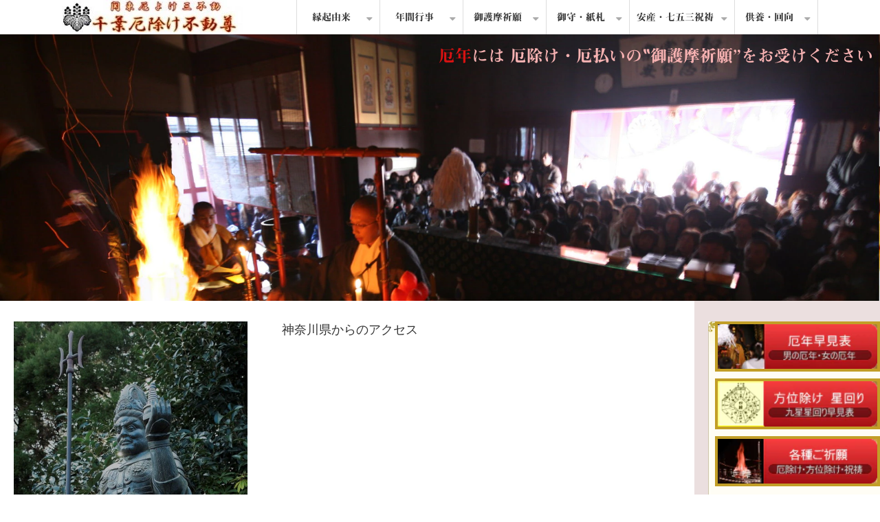

--- FILE ---
content_type: text/html; charset=utf-8
request_url: https://www.yaku-yoke.com/__/tags/%E6%A8%AA%E6%B5%9C
body_size: 17686
content:
<!DOCTYPE html><html lang="ja"><head><meta charSet="utf-8"/><meta name="viewport" content="width=device-width"/><meta property="og:locale" content="ja_JP"/><meta property="og:type" content="article"/><meta property="og:title" content="横浜"/><meta property="og:description" content=""/><meta property="og:site_name" content="【千葉厄除け不動尊】力の御護摩祈願で厄除け厄祓い"/><meta property="twitter:card" content="summary_large_image"/><meta property="twitter:title" content="横浜"/><meta property="twitter:description" content=""/><meta property="og:image" content="https://ferret-one.akamaized.net/images/5b37796a979afc04a5017f60/large.jpeg?utime=1530362218"/><meta property="twitter:image" content="https://ferret-one.akamaized.net/images/5b37796a979afc04a5017f60/large.jpeg?utime=1530362218"/><title>横浜</title><meta name="description" content=""/><link rel="canonical" href="https://www.yaku-yoke.com/__/tags/横浜"/><meta property="og:url" content="https://www.yaku-yoke.com/__/tags/横浜"/><link rel="shortcut icon" type="image/x-icon" href="https://ferret-one.akamaized.net/images/5f55ee84ec214216f4db7bd3/original.gif?utime=1599467140"/><link rel="apple-touch-icon" href="https://ferret-one.akamaized.net/images/5b33440a014c8e558101a562/original.jpeg?utime=1530086410"/><link href="//www.yaku-yoke.com/feed.atom" rel="alternate" title="ATOM" type="application/atom+xml"/><link href="https://ferret-one.akamaized.net/cms/website/build_20251223154906/css/theme/cms/navi/style.css" rel="stylesheet"/><link href="https://ferret-one.akamaized.net/cms/website/build_20251223154906/css/theme/cms/fo-base.css" rel="stylesheet"/><link href="https://ferret-one.akamaized.net/cms/website/build_20251223154906/css/font-awesome.min.css" rel="stylesheet"/><style class="colors-class-list">.color-d81212 { color: #d81212 }
.color-f7b2b2 { color: #f7b2b2 }
.color-f5eded { color: #f5eded }
.color-f3ecec { color: #f3ecec }
.color-e1d0d0 { color: #e1d0d0 }</style><link href="https://ferret-one.akamaized.net/cms/website/build_20251223154906/css/global.css" rel="stylesheet"/><link href="/__/custom_css/sites/c18062620084?utime=1768671693737" rel="stylesheet"/><link href="/__/custom_css/pages/5b31914c69ef1740600031be?utime=1768671693737" rel="stylesheet"/><meta name="next-head-count" content="26"/><script data-nscript="beforeInteractive">(function(w,d,s,l,i){w[l]=w[l]||[];w[l].push({'gtm.start':
    new Date().getTime(),event:'gtm.js'});var f=d.getElementsByTagName(s)[0],
    j=d.createElement(s),dl=l!='dataLayer'?'&l='+l:'';j.async=true;j.src=
    '//www.googletagmanager.com/gtm.js?id='+i+dl;f.parentNode.insertBefore(j,f);
    })(window,document,'script','dataLayer','GTM-5VRPHS5');</script><link rel="preload" href="https://ferret-one.akamaized.net/cms/website/build_20251223154906/_next/static/css/3a2542541ae0a365.css" as="style"/><link rel="stylesheet" href="https://ferret-one.akamaized.net/cms/website/build_20251223154906/_next/static/css/3a2542541ae0a365.css" data-n-p=""/><link rel="preload" href="https://ferret-one.akamaized.net/cms/website/build_20251223154906/_next/static/css/86b167a98608df1a.css" as="style"/><link rel="stylesheet" href="https://ferret-one.akamaized.net/cms/website/build_20251223154906/_next/static/css/86b167a98608df1a.css" data-n-p=""/><noscript data-n-css=""></noscript><script defer="" nomodule="" src="https://ferret-one.akamaized.net/cms/website/build_20251223154906/_next/static/chunks/polyfills-c67a75d1b6f99dc8.js"></script><script src="https://ferret-one.akamaized.net/cms/website/build_20251223154906/javascripts/jquery-1.12.4.js" defer="" data-nscript="beforeInteractive"></script><script src="https://ferret-one.akamaized.net/cms/website/build_20251223154906/_next/static/chunks/webpack-a738e8c1c930f04e.js" defer=""></script><script src="https://ferret-one.akamaized.net/cms/website/build_20251223154906/_next/static/chunks/framework-79bce4a3a540b080.js" defer=""></script><script src="https://ferret-one.akamaized.net/cms/website/build_20251223154906/_next/static/chunks/main-f7336f9dc76502ff.js" defer=""></script><script src="https://ferret-one.akamaized.net/cms/website/build_20251223154906/_next/static/chunks/pages/_app-1c1efe28789e670d.js" defer=""></script><script src="https://ferret-one.akamaized.net/cms/website/build_20251223154906/_next/static/chunks/fec483df-e0f7afedb46a82ad.js" defer=""></script><script src="https://ferret-one.akamaized.net/cms/website/build_20251223154906/_next/static/chunks/1064-924f96e470c13a47.js" defer=""></script><script src="https://ferret-one.akamaized.net/cms/website/build_20251223154906/_next/static/chunks/1601-384935cec67d4297.js" defer=""></script><script src="https://ferret-one.akamaized.net/cms/website/build_20251223154906/_next/static/chunks/9257-a8076b1d1a5615f0.js" defer=""></script><script src="https://ferret-one.akamaized.net/cms/website/build_20251223154906/_next/static/chunks/131-01563986ccbef7bf.js" defer=""></script><script src="https://ferret-one.akamaized.net/cms/website/build_20251223154906/_next/static/chunks/6851-c311f6e494cfc678.js" defer=""></script><script src="https://ferret-one.akamaized.net/cms/website/build_20251223154906/_next/static/chunks/6915-fdceaa29a1ffee57.js" defer=""></script><script src="https://ferret-one.akamaized.net/cms/website/build_20251223154906/_next/static/chunks/7224-5cc81e69d876ceba.js" defer=""></script><script src="https://ferret-one.akamaized.net/cms/website/build_20251223154906/_next/static/chunks/7938-9b2941f070878cc5.js" defer=""></script><script src="https://ferret-one.akamaized.net/cms/website/build_20251223154906/_next/static/chunks/pages/website/%5BsiteName%5D/tags/%5BtagId%5D-9b62794f07462c45.js" defer=""></script><script src="https://ferret-one.akamaized.net/cms/website/build_20251223154906/_next/static/kz13Hgu_ifot1hNRU-nbp/_buildManifest.js" defer=""></script><script src="https://ferret-one.akamaized.net/cms/website/build_20251223154906/_next/static/kz13Hgu_ifot1hNRU-nbp/_ssgManifest.js" defer=""></script></head><body id="page-custom-css-id"><div id="__next" data-reactroot=""><noscript><iframe title="gtm" src="https://www.googletagmanager.com/ns.html?id=GTM-5VRPHS5" height="0" width="0" style="display:none;visibility:hidden"></iframe></noscript><div id="page-show" page_title="千葉厄除け不動尊" form_page="false"></div><div id="page-analyse" data-id="5b31914c69ef1740600031be" style="display:none"></div><div class="navi-001-01"><header role="banner" id="navigations" style="background-color:#F2F2F2;padding:0px 0px 0px 0px;border:none 0px"><div class="inner clearfix"><div class="logo"><h1><a href="/"><img src="https://ferret-one.akamaized.net/images/5efaa8de92cb4e71197c5c99/original.jpeg?utime=1593485534" alt="【千葉厄除け不動尊】力の御護摩祈願で厄除け厄祓い" width="263" height="47"/></a></h1></div><nav class="main-menu navigation-hide-border navigation-font-family pc styles_font-family__9sM83" style="font-family:見出ミンMA31;height:;min-height:;padding:;margin:;border:;overflow:;justify-content:"><ul class="clearfix"><li class="level-01-trigger"><a href="/engiyurai.html">縁起由来</a><ul class="level-01-cont"><li class="level-02"><a href="/keidai.html">境内案内・諸堂</a></li><li class="level-02"><a href="/goriyaku.html">名僧の小路境内散歩</a></li><li class="level-02"><a href="/sitihukujin.html">七福神巡り</a></li><li class="level-02"><a href="/goshuin.html">ご朱印</a></li></ul></li><li class="level-01-trigger"><a href="/gyoji.html">年間行事</a><ul class="level-01-cont"><li class="level-02-trigger"><a href="/hatsumode.html">初詣・新年祈願大祭</a><ul class="level-02-cont"><li class="level-03-trigger"><a href="/sinnen-kigan.html">新年の欠席祈願</a><ul class="level-03-cont"><li class="level-04"><a href="/sinnen-mosikomisho.html">新年の欠席祈願申込書</a></li></ul></li></ul></li><li class="level-02"><a href="/gyoji/seijinsiki.html">成人奉告祭</a></li><li class="level-02"><a href="/gyoji/hatutenjin.html">初天神祭</a></li><li class="level-02"><a href="/gyoji/setubunne.html">節分会｜立春祈祷会</a></li><li class="level-02"><a href="/hosimaturi.html">星祭｜方位除け祈願祭</a></li><li class="level-02"><a href="/haruhigan2012.html">春彼岸会</a></li><li class="level-02"><a href="/ningyokanshasai.html">人形感謝祭</a></li><li class="level-02"><a href="/gyoji/hanamatsuri.html">花まつり｜釈迦降誕会</a></li><li class="level-02"><a href="/kodomomatsuri.html">節句祝い祈願祭｜こども祭</a></li><li class="level-02"><a href="/gyoji/nagosi-harae.html">夏越し大祓｜茅の輪くぐり</a></li><li class="level-02"><a href="/obon.html">お盆・盂蘭盆会</a></li><li class="level-02"><a href="/akihigan.html">秋彼岸会</a></li><li class="level-02"><a href="/gyoji/tosikosi-harae.html">年越し大祓｜厄落とし祈願</a></li></ul></li><li class="level-01-trigger"><a href="/ogomakigan.html">御護摩祈願</a><ul class="level-01-cont"><li class="level-02"><a href="/kakushukigan.html">願いごと・各種祈願｜祈願料</a></li><li class="level-02-trigger"><a href="/yakudositoha.html">厄年と厄除け・厄祓い</a><ul class="level-02-cont"><li class="level-03"><a href="/yakudosi-hayamihyo.html">厄年早見表・厄除けをする年齢表</a></li></ul></li><li class="level-02-trigger"><a href="/houiyoketoha.html">方位除け・九星星回りの方位厄</a><ul class="level-02-cont"><li class="level-03"><a href="/kyuseihosimawari.html">九星星回り早見表</a></li><li class="level-03"><a href="/happouyoke.html">八方除けとは</a></li></ul></li><li class="level-02"><a href="/kotuanzen.html">交通安全・車のお祓い</a></li><li class="level-02"><a href="/togenuki.html">健康長寿 病気平癒｜とげぬき地蔵</a></li><li class="level-02"><a href="/mayokedaisi.html">魔除け 疫病退散｜元三大師</a></li><li class="level-02"><a href="/tenjinsha.html">学業成就 合格祈願｜天神社</a></li><li class="level-02"><a href="/enmusubi.html">縁結び 良縁祈願｜縁結び大社</a></li><li class="level-02"><a href="/bishamonten.html">事業隆昌・勝利祈願｜毘沙門天</a></li><li class="level-02"><a href="/kiganforbiz.html">法人向け祈願・企業団体祈願</a></li><li class="level-02-trigger"><a href="/kigan.html">祈祷札郵送｜欠席祈願</a><ul class="level-02-cont"><li class="level-03"><a href="/kessekikiganmousikomiform.html">欠席祈願お申込みフォーム</a></li></ul></li></ul></li><li class="level-01-trigger"><a href="/omamori.html">御守・紙札</a><ul class="level-01-cont"><li class="level-02"><a href="/omamori-form.html">御守・紙札申込みフォーム</a></li></ul></li><li class="level-01-trigger"><a href="/shukutou.html">安産・七五三祝祷</a><ul class="level-01-cont"><li class="level-02-trigger"><a href="/anzankigan.html">安産祈願・子宝観音</a><ul class="level-02-cont"><li class="level-03"><a href="/inunohi.html">大安・戌の日カレンダー</a></li></ul></li><li class="level-02"><a href="/hatumiyamairi.html">初宮参り・お宮詣り祝祷</a></li><li class="level-02"><a href="/sitigosan.html">七五三参りお祝い祈願</a></li><li class="level-02"><a href="/shukutou/sekku-iwai.html">節句祝い・初節句</a></li><li class="level-02"><a href="/shukutou/juusan-mairi.html">十三詣り・十三歳参り</a></li><li class="level-02"><a href="/shukutou/chouju.html">長寿祝い</a></li><li class="level-02"><a href="/kosazuke.html">子授け・子宝祈願</a></li></ul></li><li class="level-01-trigger"><a href="/kuyou-ekou.html">供養・回向</a><ul class="level-01-cont"><li class="level-02"><a href="/senzo.html">先祖供養</a></li><li class="level-02-trigger"><a href="/mizukokuyo.html">正式な水子供養｜千葉子安地蔵尊</a><ul class="level-02-cont"><li class="level-03"><a href="/koyasu-jizouson.html">当山のご案内【千葉子安地蔵尊】</a></li><li class="level-03"><a href="/mizukotoha.html">水子とは・水子菩提｜千葉子安地蔵尊</a></li><li class="level-03"><a href="/mizukokuyo-mousikomi.html">水子供養のお申込み・ご供養料</a></li><li class="level-03"><a href="/omairi-mizukokuyobo.html">お参り方法と永代供養墓｜千葉子安地蔵尊</a></li><li class="level-03"><a href="/jizoubon-higan">地蔵盆・彼岸供養｜千葉子安地蔵尊</a></li></ul></li><li class="level-02"><a href="/ningyoukuyo.html">人形供養【千葉厄除け不動尊・千手観音】</a></li><li class="level-02"><a href="/sougi.html">葬儀・49日・年回忌法要</a></li><li class="level-02"><a href="/doubutukuyo.html">動物・ペット供養｜不動の杜ペット霊園</a></li></ul></li></ul></nav></div></header></div><div class="clearfix theme-fo-base v2-0 no-breadcrumbs" id="fo-base"><div class="main-visual" style="background-image:url(https://ferret-one.akamaized.net/images/5b33440a014c8e558101a562/original.jpeg?utime=1530086410);background-repeat:no-repeat;padding:0px 0px 0px 0px;min-height:388px"><div class="overlay"></div><div class="clearfix main-visual-content"><div class="row row-1"><div class="col col-1"><div id="5b31914c69ef1740600031be-fecb97ce1bd6b2420894a7ba" class="component component-1 rich-heading heading rich-heading-align-right"><h1><span class="font-family-midashiminma31   color-d81212   font-size-default                                             typesquare_tags">厄年</span><span class="font-family-midashiminma31   color-f7b2b2   font-size-default                                             typesquare_tags">には 厄除け・厄払いの‟御護摩祈願”をお受けください</span></h1></div></div></div><div class="row row-2"><div class="col col-1"></div></div></div></div><div class="wrapper clearfix side-right page-5b31914c69ef1740600031be"><div class="contents"><div class="entry-list tag-preview styles_preview__H7Kl8"><article itemscope="" itemType="https://schema.org/Article"><div class="article-thumbnail"><a href="/kotsu/kanagawa.html"><img loading="lazy" id="" src="https://ferret-one.akamaized.net/images/605580e7bfb27d770c8f0c77/large.jpeg?utime=1616216296" alt="" class="" height="874" width="568" role="presentation"/></a></div><div class="article-cont"><h2 class="article-title" itemProp="headline"><a href="/kotsu/kanagawa.html">神奈川県からのアクセス</a></h2><div class="article-meta-info"><p class="tag-lists clearfix"><a href="/__/tags/%E6%A8%AA%E6%B5%9C" class="article-tags">横浜</a><a href="/__/tags/%E6%A8%AA%E9%A0%88%E8%B3%80" class="article-tags">横須賀</a><a href="/__/tags/%E5%B7%9D%E5%B4%8E" class="article-tags">川崎</a><a href="/__/tags/%E9%8E%8C%E5%80%89" class="article-tags">鎌倉</a><a href="/__/tags/%E7%A5%9E%E5%A5%88%E5%B7%9D%E7%9C%8C" class="article-tags">神奈川県</a></p><span class="post-date"><time dateTime="2018-06-29T01:44:49.000Z" itemProp="datePublished">2018-06-29 01:44</time></span></div></div></article></div></div><div class="side right 右サイドバー共通"><div class="inner" style="background-color:#FFFDED;background-image:url(https://ferret-one.akamaized.net/images/600644cac2cbd233c9bd63cf/original.png?utime=1611023562);background-repeat:no-repeat;border:none 0px"><div class="component component-1 image resizeable-comp align-center" style="background-image:url(https://ferret-one.akamaized.net/images/5ef815483b01c4797d06ed5a/original.jpeg?utime=1593316680);background-size:cover;border:solid #C29E27 4px;text-align:center"><a href="/yakudosi-hayamihyo.html" target="_self"><img loading="lazy" id="" src="https://ferret-one.akamaized.net/images/5b330b56014c8e31400111a4/original.png?utime=1530071894" alt="厄年早見表・男性 女性の前厄・本厄・後厄" class="" style="width:236px;border-radius:0;max-width:100%" height="55" width="195" role="presentation"/></a></div><div class="component component-2 image resizeable-comp align-center" style="background-image:url(https://ferret-one.akamaized.net/images/5ef815483b01c4797d06ed5a/original.jpeg?utime=1593316680);background-size:cover;border:solid #c29e27 4px;text-align:center"><a href="/kyuseihosimawari.html" target="_self"><img loading="lazy" id="" src="https://ferret-one.akamaized.net/images/5b330b6292293822cc00846d/original.png?utime=1530071906" alt="方位除け・八方塞がりのご祈願をする年齢表" class="" style="width:236px;border-radius:0;max-width:100%" height="55" width="195" role="presentation"/></a></div><div class="component component-3 image resizeable-comp align-center" style="background-image:url(https://ferret-one.akamaized.net/images/5ef815483b01c4797d06ed5a/original.jpeg?utime=1593316680);background-size:contain;border:solid #c29e27 4px;text-align:center"><a href="/kakushukigan.html" target="_self"><img loading="lazy" id="" src="https://ferret-one.akamaized.net/images/5b330b45014c8e0823016cd4/original.png?utime=1530071877" alt="家内安全・病気平癒・商売繁盛・学業成就・合格祈願" class="" style="width:239px;border-radius:0;max-width:100%" height="55" width="195" role="presentation"/></a></div><div class="component component-4 border"><hr class="type01 border-margin-medium"/></div><div class="component component-5 text text-align-center" style="background-color:#e02121;padding:3px 0px 3px 0px;overflow-wrap:break-word"><em class="color-e1d0d0 strong">↓【 祈願時間 】↓</em></div><div id="5b31914c69ef1740600031be-40d5fa0bc1800d370f14af94" class="component component-6 rich-heading heading rich-heading-align-center" style="border:solid #eb1212 3px"><h4>月～木　11時半・13時半<br />土日　　11時半・13時半<br />15時半<br /></h4></div><div class="component component-7 text text-align-left" style="overflow-wrap:break-word">毎週金曜日は閉門(定休日)です。<br /></div><div class="component component-8 border"><hr class="type01 border-margin-none"/></div><div class="component component-9 button"><div class="button-cont center"><a href="tel:0475558588" target="_self" data-lp-cta="true" data-hu-event="電話で問合せ" data-hu-actiontype="click" class="center size-m blue">ご祈願・ご供養の　お問い合わせ☎</a></div></div><div class="component component-10 border"><hr class="type01 border-margin-none"/></div><div class="component component-11 fblikebox"><div class="fb-page" data-href="https://www.facebook.com/chibayakuyokefudoson" data-show-facepile="true" data-hide-cover="false" data-tabs="" data-adapt-container-width="true" data-width="500"></div></div><div class="component component-12 image resizeable-comp align-center" style="padding:8px 0px 3px 5px;text-align:center"><a href="https://twitter.com/chibayakuyoke" rel="noopener" target="_blank" data-hu-event="top→Twitter" data-hu-actiontype="click"><img loading="lazy" id="" src="https://ferret-one.akamaized.net/images/606e82e531ebc133cea67a71/original.png?utime=1617855205" alt="Twitter" class="" style="width:50px;border-radius:0;max-width:100%" height="851" width="1034" role="presentation"/></a></div><div class="component component-13 text text-align-left" style="overflow-wrap:break-word">　千葉厄除け不動尊<br />　（関叡山 徳道寺）<br />〒283-0823 千葉県東金市山田1210<br />Tel.0475-55-8588（9:00～16:30）<br />開門時間　9：30～16：30<br /></div><div class="component component-14 richtext"><p>・<a href="//www.yaku-yoke.com/kotsu.html" style="font-size: 16px; font-style: normal; font-weight: normal; display: inline !important;" target="_self">当山へのアクセス</a></p>
</div><div class="component component-15 border"><hr class="type01 border-margin-small"/></div><div class="component component-16 image resizeable-comp align-center" style="text-align:center"><a href="/info/saiyo.html" target="_self" data-hu-event="top正月と常勤の関心" data-hu-actiontype="click"><img loading="lazy" id="" src="https://ferret-one.akamaized.net/images/5ef7fcba3dd6e45514863f99/original.jpeg?utime=1593310394" alt="求人　採用情報" class="" style="width:220px;border-radius:0;max-width:100%" height="102" width="265" role="presentation"/></a></div><div class="component component-17 button"><div class="button-cont right"><a href="#" target="_self" class="right size-s red">ページトップへ</a></div></div><div class="component component-18 border"><hr class="type01 border-margin-medium"/></div></div></div></div><div class="foot" style="background-image:url(https://ferret-one.akamaized.net/images/5ef8156f501e4443129e8203/original.jpeg?utime=1593316719);background-repeat:repeat;border:none 0px"><div class="foot-cont"><div class="row row-1"><div class="col col-1" style="width:20.620437956204384%"><div class="component component-1 image resizeable-comp align-center" style="text-align:center"><a href="/index.html" target="_self"><img loading="lazy" id="" src="https://ferret-one.akamaized.net/resized_images/5f55f31bc001cb17b8aca1f7/original.jpg?utime=1599468315" alt="logo footer" class="" style="width:206px;border-radius:0;max-width:100%" role="presentation"/></a></div><div class="component component-2 image resizeable-comp align-center" style="text-align:center"><img loading="lazy" id="" src="https://ferret-one.akamaized.net/resized_images/5efa94ff92cb4e68c07c445f/original.jpeg?utime=1593480447" alt="千葉厄除け不動尊妙泉寺フッター" class="" style="width:234px;border-radius:0;max-width:100%" role="presentation"/></div></div><div class="col col-2" style="width:26.459854014598534%"><div class="component component-1 text text-align-left" style="padding:0px 0px 0px 0px;overflow-wrap:break-word"><p class="font-size-12px"></p><p class="font-size-12px color-5c5757"></p><p class="font-size-12px color-f3e9e9"></p><p class="font-size-12px color-f5eeee"><span class="color-f5eded">〒283-0823<br />千葉県東金市山田1210 <br />電話：0475-55-8588（9:00～16:30）<br />開門時間：9:30～16:30</span></p><p class="font-size-12px color-f5eeee"><span style="font-size: 14px;" class="color-f3ecec">※毎週金曜は閉門日（定休日）</span></p><p class="font-size-12px color-f3e9e9"></p><p class="font-size-12px color-5c5757"></p><p class="font-size-12px"></p><p class="font-size-12px"></p><p class="font-size-14px"></p><p></p></div></div><div class="col col-3" style="width:26.82481751824817%"><div class="component component-1 richtext"><p class="typesquare_tags typesquare_tags typesquare_tags typesquare_tags typesquare_tags typesquare_tags typesquare_tags typesquare_tags typesquare_tags typesquare_tags typesquare_tags typesquare_tags typesquare_tags typesquare_tags"><span class="typesquare_tags typesquare_tags typesquare_tags" style="font-size:11px;"><span class="typesquare_tags typesquare_tags typesquare_tags"><span style="color:#ffffff;">周辺（</span><a class="typesquare_tags typesquare_tags typesquare_tags typesquare_tags typesquare_tags typesquare_tags typesquare_tags typesquare_tags typesquare_tags typesquare_tags typesquare_tags typesquare_tags typesquare_tags typesquare_tags" data-hu-actiontype="" data-hu-event="" data-hu-label="" data-lp-cta="false" href="//www.yaku-yoke.com/info/kankou.html" target="_self"><span style="color:#ffffff;">観光</span></a><span style="color:#ffffff;">・</span><a class="typesquare_tags typesquare_tags typesquare_tags typesquare_tags typesquare_tags typesquare_tags typesquare_tags typesquare_tags typesquare_tags typesquare_tags typesquare_tags typesquare_tags typesquare_tags typesquare_tags" data-hu-actiontype="" data-hu-event="" data-hu-label="" data-lp-cta="false" href="//www.yaku-yoke.com/info/gourmet.html" target="_self"><span style="color:#ffffff;">グルメ</span></a><span style="color:#ffffff;">）　</span></span></span><span class="typesquare_tags typesquare_tags typesquare_tags" style="font-size:11px;"><span class="typesquare_tags typesquare_tags typesquare_tags"><a class="typesquare_tags typesquare_tags typesquare_tags typesquare_tags typesquare_tags typesquare_tags typesquare_tags typesquare_tags typesquare_tags typesquare_tags typesquare_tags typesquare_tags typesquare_tags typesquare_tags" data-hu-actiontype="" data-hu-event="" data-hu-label="" data-lp-cta="false" href="//www.yaku-yoke.com/info/bus-tour.html" target="_self"><span style="color:#ffffff;">観光バス・ツアー</span></a></span></span></p>

<p class="typesquare_tags typesquare_tags typesquare_tags typesquare_tags typesquare_tags typesquare_tags typesquare_tags typesquare_tags typesquare_tags typesquare_tags typesquare_tags typesquare_tags typesquare_tags typesquare_tags"><span class="typesquare_tags typesquare_tags typesquare_tags" style="font-size:11px;"><span class="typesquare_tags typesquare_tags typesquare_tags"><a class="typesquare_tags typesquare_tags typesquare_tags typesquare_tags typesquare_tags typesquare_tags typesquare_tags typesquare_tags typesquare_tags typesquare_tags typesquare_tags typesquare_tags typesquare_tags typesquare_tags" data-hu-actiontype="" data-hu-event="" data-hu-label="" data-lp-cta="false" href="//www.yaku-yoke.com/info/media.html" target="_self"><span style="color:#ffffff;">メディア取材</span></a><span style="color:#ffffff;">　　</span><a class="typesquare_tags typesquare_tags typesquare_tags typesquare_tags typesquare_tags typesquare_tags typesquare_tags typesquare_tags typesquare_tags typesquare_tags typesquare_tags typesquare_tags typesquare_tags typesquare_tags" data-hu-actiontype="" data-hu-event="" data-hu-label="" data-lp-cta="false" href="//www.yaku-yoke.com/info/link.html" target="_self"><span style="color:#ffffff;">リンク</span></a><span style="color:#ffffff;">　　</span></span></span><span class="typesquare_tags typesquare_tags typesquare_tags" style="font-size:11px;"><span class="typesquare_tags typesquare_tags typesquare_tags"><a data-hu-actiontype="click" data-hu-event="求人応募2020" data-hu-label="" data-lp-cta="false" href="//www.yaku-yoke.com/info/saiyo.html" target="_self"><span style="color:#ffffff;">採用情報</span></a><span style="color:#ffffff;">　</span></span></span></p>

<p class="typesquare_tags typesquare_tags typesquare_tags typesquare_tags typesquare_tags typesquare_tags typesquare_tags typesquare_tags typesquare_tags typesquare_tags typesquare_tags typesquare_tags typesquare_tags typesquare_tags"><span class="typesquare_tags typesquare_tags typesquare_tags" style="font-size:11px;"><span class="typesquare_tags typesquare_tags typesquare_tags"><a href="//www.yaku-yoke.com/senjukannondou/index.html" rel="noopener" target="_blank"><span style="color:#ffffff;">人形供養の千手観音堂</span></a><span style="color:#ffffff;">　　</span></span></span><a data-hu-actiontype="" data-hu-event="" data-hu-label="" data-lp-cta="false" href="//www.yaku-yoke.com/enmusubitaisha/index.html" rel="noopener" target="_blank"><span style="color:#ffffff;"><span style="font-size: 11px;">縁結びの愛染神社</span></span></a></p>
</div></div><div class="col col-4" style="width:26.094890510948904%"><div class="component component-1 richtext"><p class="typesquare_tags typesquare_tags typesquare_tags typesquare_tags"><span style="color:#ffffff;">&nbsp;</span><span class="typesquare_tags typesquare_tags typesquare_tags" style="font-size:11px;"><a class="typesquare_tags typesquare_tags typesquare_tags typesquare_tags typesquare_tags typesquare_tags typesquare_tags typesquare_tags typesquare_tags" data-hu-actiontype="" data-hu-event="" data-hu-label="" data-lp-cta="false" href="http://www.enmusubi.cc" rel="noopener" target="_blank"><span style="color:#ffffff;">縁結び大社</span></a></span><span class="typesquare_tags typesquare_tags typesquare_tags" style="font-size:11px;"><span style="color:#ffffff;"><span class="typesquare_tags typesquare_tags typesquare_tags">　</span></span><a class="typesquare_tags typesquare_tags typesquare_tags typesquare_tags typesquare_tags typesquare_tags typesquare_tags typesquare_tags typesquare_tags" data-hu-actiontype="" data-hu-event="" data-hu-label="" data-lp-cta="false" href="http://www.ningyo-kuyo.com" rel="noopener" target="_blank"><span style="color:#ffffff;">人形供養</span></a><span style="color:#ffffff;">　</span></span><span class="typesquare_tags typesquare_tags typesquare_tags" style="font-size:11px;"><a class="typesquare_tags typesquare_tags typesquare_tags typesquare_tags typesquare_tags typesquare_tags typesquare_tags typesquare_tags typesquare_tags" data-hu-actiontype="" data-hu-event="" data-hu-label="" data-lp-cta="false" href="http://www.mizuko-kuyo.com" rel="noopener" target="_blank"><span style="color:#ffffff;">水子供養</span></a><span style="color:#ffffff;"><span class="typesquare_tags typesquare_tags typesquare_tags">　</span></span><a class="typesquare_tags typesquare_tags typesquare_tags typesquare_tags typesquare_tags typesquare_tags typesquare_tags typesquare_tags typesquare_tags" data-hu-actiontype="" data-hu-event="" data-hu-label="" data-lp-cta="false" href="http://www.pet-reien.com" rel="noopener" target="_blank"><span style="color:#ffffff;">ペット霊園</span></a></span></p>

<p class="typesquare_tags typesquare_tags typesquare_tags typesquare_tags"><span class="typesquare_tags typesquare_tags typesquare_tags" style="font-size:11px;"><span class="typesquare_tags typesquare_tags typesquare_tags"><a class="typesquare_tags typesquare_tags typesquare_tags typesquare_tags typesquare_tags typesquare_tags typesquare_tags typesquare_tags typesquare_tags" data-hu-actiontype="" data-hu-event="" data-hu-label="" data-lp-cta="false" href="//www.yaku-yoke.com/info/leagalinfo.html" target="_self"><span style="color:#ffffff;">特定商取引法</span></a><span style="color:#ffffff;">　　</span></span><a class="typesquare_tags typesquare_tags typesquare_tags typesquare_tags typesquare_tags typesquare_tags typesquare_tags typesquare_tags typesquare_tags" data-hu-actiontype="" data-hu-event="" data-hu-label="" data-lp-cta="false" href="//www.yaku-yoke.com/info/privacy.html" target="_self"><span style="color:#ffffff;">プライバシーポリシー</span></a></span></p>

<p class="typesquare_tags typesquare_tags typesquare_tags typesquare_tags"><span class="typesquare_tags typesquare_tags typesquare_tags" style="font-size:11px;"><a href="//www.yaku-yoke.com/info/sitemap.html" target="_self"><span style="color:#ffffff;">サイトマップ</span></a><span style="color:#ffffff;">　　</span><a href="//www.yaku-yoke.com/kotsu.html" target="_self"><span style="color:#ffffff;">アクセス</span></a></span></p>
</div></div></div></div><div class="foot-copyright"><p>© 2021 Chiba-yakuyoke-fudoson. All Rights Reserved.</p></div></div></div></div><script id="__NEXT_DATA__" type="application/json">{"props":{"pageProps":{"useTemplate":false,"site":{"_id":"5b319131014c8e216b000001","name":"c18062620084","title":"【千葉厄除け不動尊】力の御護摩祈願で厄除け厄祓い","public_powered_link":false,"theme":{"_id":"58b4cf57256aa667ab000000","color":"FFFFFF","name":"fo-base","display_name":"ferretOneBase","image_content_type":"image/png","image_file_size":"613048","image_fingerprint":"","status":true,"updated_at":"2020-11-05T01:49:34.534Z","created_at":"2017-02-28T01:16:07.730Z","is_sub_theme":false,"is_admin_theme":false,"theme_type":"","site_type_id":"undefined","description":""},"cms_ver":"v2-0","semantic_html":false,"use_theme_navi_css":true,"js_script_enable":false,"google_tagmanager_id":"GTM-5VRPHS5","show_top_breadcrumb":true,"favicon_id":"5f55ee84ec214216f4db7bd3","webclip_id":"5b33440a014c8e558101a561","public_with_test_mode":false,"access_tracking":true,"rss_feed":"5b31915769ef1740600034e5","domain":"www.yaku-yoke.com","google_webmaster_content":"vDWxTXsuPbEri5DDdBA2wIMQE0v39EkxzJYsiNLuMxs","ogp_image_id":"5b37796a979afc04a5017f5f","allow_sanitize":true,"cert":{"_id":"5b51620e7f0ebd2ceb0009f3","status":"free_cert","expires_at":"2026-03-17T15:00:00.000Z","current_domain":"www.yaku-yoke.com","updated_at":"2025-12-18T17:19:21.753Z","created_at":"2018-07-20T04:16:40.200Z","use_sans":false},"ad_storage":false,"analytics_storage":false},"page":{"_id":"5b31914c69ef1740600031be","name":"千葉厄除け不動尊","base_design_id":"63f3150fbc78e60032f18b3e","sidebar_position":"side-right","path":"/index.html","use_created_at_list":true},"layoutElements":{"navi":{"_id":"606a8b950a4a6240964a3537","_type":"NaviElement","brand_title_font_weight_bold":true,"brand_title_color":"000000","use_brand_logo":true,"show_navi":true,"font_type":"見出ミンMA31","sass_str":".navi, .navi-001-01, .navi-002-01 {\n  /* sample */\n}\n","bg_color":"F2F2F2","bg_image_id":null,"bg_position":null,"border_color":"","border_width":0,"brand_title":null,"business_time":null,"created_at":"2017-02-28T09:58:05.503Z","fix_navi":false,"hide_border":false,"klass":"","logo_id":"5efaa8de92cb4e71197c5c99","logo_link":"","margin_bottom":null,"margin_left":null,"margin_right":null,"margin_top":0,"no_bg_image":false,"old_style":false,"phone_number":null,"updated_at":"2022-10-09T05:29:35.016Z","brand_title_font_size":"medium","rows_count":"1","menu_items_count":"6","bg_repeat":null,"border_style":"none","rows":[{"_id":"58b549ad014c8e3ea10003fc","_type":"Row","sass_str":".row {\n  /* sample */\n}\n","background_src":null,"bg_color":null,"bg_image_id":null,"bg_position":null,"bg_repeat":null,"block_group":null,"border_color":null,"border_style":null,"border_width":null,"created_at":"2017-02-28T09:58:05.503Z","invisible":false,"klass":null,"margin_bottom":null,"margin_left":null,"margin_right":null,"margin_top":null,"mobile_reverse_order":false,"no_bg_image":false,"updated_at":"2020-05-12T03:17:20.798Z","columns":[{"_id":"58b549ad014c8e3ea10003fd","sass_str":".col {\n  /* sample */\n}\n","_type":"Column","background_src":null,"bg_color":"","bg_image_id":null,"bg_position":null,"bg_repeat":"no-repeat","border_color":null,"border_style":null,"border_width":null,"created_at":"2017-02-28T09:58:05.503Z","klass":null,"margin_bottom":null,"margin_left":null,"margin_right":null,"margin_top":null,"no_bg_image":false,"updated_at":"2019-09-23T06:41:29.402Z","width_percent":24.625},{"_id":"58b549ad014c8e3ea10003fe","sass_str":".col {\n  /* sample */\n}\n","_type":"Column","background_src":null,"bg_color":null,"bg_image_id":null,"bg_position":null,"bg_repeat":"no-repeat","border_color":null,"border_style":null,"border_width":null,"created_at":"2017-02-28T09:58:05.503Z","klass":null,"margin_bottom":null,"margin_left":null,"margin_right":null,"margin_top":null,"no_bg_image":false,"updated_at":"2019-09-23T06:41:29.402Z","width_percent":75.375}]}]},"header":{"_id":"6062958d8d8227395904421a","_type":"HeaderElement","bg_media_type":"image","bg_video_url":"","is_bg_video_mute_sound":true,"bg_video_fit_location":50,"bg_sp_image_position":"","bg_overlay_image_pattern":"bg_overlay_pattern_none","title_font_weight_bold":true,"title_color":"000000","sub_title_color":"000000","sass_str":".header, .main-visual {\n  /* sample */\n}\n","attachment_id":null,"attachment_ids":[],"background_image_ids":[],"bg_color":null,"bg_image_id":"5b33440a014c8e558101a561","bg_position":"","bg_sp_image_id":"5b33440a014c8e558101a561","bg_texture_overlay_opacity":null,"border_color":null,"border_width":null,"created_at":"2016-01-25T07:23:59.115Z","is_bg_video_repeat":false,"klass":null,"margin_bottom":0,"margin_left":null,"margin_right":0,"margin_top":0,"min_height":"388px","mobile_min_height":"201px","no_bg_image":false,"old_style":false,"overlay_color":null,"overlay_opacity":null,"show_header":null,"sub_title":null,"sub_title_font_weight_bold":false,"title":null,"updated_at":"2023-03-02T07:02:57.902Z","use_sp_image":true,"bg_video_fit":"iframe-wrapper","title_font_size":"medium","sub_title_font_size":"small","bg_repeat":"no-repeat","bg_sp_image_repeat":"no-repeat","border_style":null,"rows":[{"_id":"a73c7a29bbb8a9b0b2c5149e","_type":"Row","sass_str":".row {\n  /* sample */\n}\n","background_src":null,"bg_color":null,"bg_image_id":null,"bg_position":null,"block_group":null,"border_color":null,"border_width":null,"created_at":"2022-01-13T06:51:12.343Z","designpart_name":null,"invisible":false,"klass":null,"margin_bottom":null,"margin_left":null,"margin_right":null,"margin_top":null,"mobile_reverse_order":false,"no_bg_image":false,"updated_at":"2022-01-13T06:51:12.343Z","columns":[{"_id":"631ec6d0e08c1b6d84c89505","sass_str":".col {\n  /* sample */\n}\n","_type":"Column","background_src":null,"bg_color":null,"bg_image_id":null,"bg_position":null,"border_color":null,"border_width":null,"created_at":null,"designpart_name":null,"klass":null,"margin_bottom":null,"margin_left":null,"margin_right":null,"margin_top":null,"no_bg_image":false,"updated_at":null,"width_percent":null,"components":[{"_id":"fecb97ce1bd6b2420894a7ba","_type":"RichHeadingComponent","price_plan":"プラン","sass_str":".component.rich-heading {\n  /* sample */\n}\n","align":"left","background_src":null,"bg_color":"","bg_image_id":null,"bg_position":"","bg_repeat":null,"border_color":"","border_style":null,"border_width":null,"class_color":" color-d81212 color-f7b2b2","class_name":null,"component_control":null,"content":"\u003cspan class=\"font-family-midashiminma31   color-d81212   font-size-default                                             typesquare_tags\"\u003e厄年\u003c/span\u003e\u003cspan class=\"font-family-midashiminma31   color-f7b2b2   font-size-default                                             typesquare_tags\"\u003eには 厄除け・厄払いの‟御護摩祈願”をお受けください\u003c/span\u003e","created_at":null,"designpart_name":null,"element_id":null,"invisible":false,"klass":"","margin_bottom":null,"margin_left":null,"margin_right":null,"margin_top":null,"no_bg_image":false,"price_plan_color":null,"rich_heading_type":"h1","text_position":"right","updated_at":null,"mobile_component":{"_id":"9323810b8d55960d75f68949","_type":"RichHeadingComponent","price_plan":"プラン","sass_str":".component.rich-heading {\n  /* sample */\n}\n","align":"left","background_src":null,"bg_color":"","bg_image_id":null,"bg_position":"","bg_repeat":null,"border_color":"","border_style":null,"border_width":null,"class_color":" color-f7b2b2 color-d81212","class_name":null,"component_control":null,"content":"\u003cspan class=\"font-family-midashiminma31   color-f7b2b2   font-size-16px                                          typesquare_tags\"\u003e\u003c/span\u003e\u003cspan class=\"font-family-midashiminma31   color-f7b2b2   font-size-18px                                          typesquare_tags\"\u003e\u0026nbsp;\u003c/span\u003e\u003cspan class=\"font-family-midashiminma31   color-d81212   font-size-18px                                          typesquare_tags\"\u003e厄年\u003c/span\u003e\u003cspan class=\"font-family-midashiminma31   color-f7b2b2   font-size-18px                                          typesquare_tags\"\u003eには厄除け 厄払いの‟御護摩祈願”を\u003c/span\u003e\u003cspan class=\"font-family-midashiminma31   color-f7b2b2   font-size-16px                                          typesquare_tags\"\u003e\u003c/span\u003e","created_at":null,"designpart_name":null,"element_id":null,"invisible":false,"klass":"","margin_bottom":null,"margin_left":null,"margin_right":null,"margin_top":null,"no_bg_image":false,"price_plan_color":null,"rich_heading_type":"h1","text_position":"right","updated_at":null}}]}]},{"_id":"01a31883b5f815fd03920910","_type":"Row","sass_str":".row {\n  /* sample */\n}\n","background_src":null,"bg_color":null,"bg_image_id":null,"bg_position":null,"block_group":null,"border_color":null,"border_width":null,"created_at":"2022-07-04T02:01:18.405Z","designpart_name":null,"invisible":false,"klass":null,"margin_bottom":null,"margin_left":null,"margin_right":null,"margin_top":null,"mobile_reverse_order":false,"no_bg_image":false,"updated_at":"2022-07-04T02:01:18.405Z","columns":[{"_id":"e0adca15352241024205e2a8","sass_str":".col {\n  /* sample */\n}\n","_type":"Column","background_src":null,"bg_color":null,"bg_image_id":null,"bg_position":null,"border_color":null,"border_width":null,"created_at":null,"designpart_name":null,"klass":null,"margin_bottom":null,"margin_left":null,"margin_right":null,"margin_top":null,"no_bg_image":false,"updated_at":null,"width_percent":null}]}]},"rightSidebar":{"_id":"60627f04ad008c34613af7de","_type":"SidebarElement","sass_str":".side {\n  /* sample */\n}\n","bg_color":"FFFDED","bg_image_id":"600644cac2cbd233c9bd63cf","bg_position":null,"border_color":null,"border_width":0,"created_at":"2016-01-25T07:23:59.118Z","klass":"右サイドバー共通","margin_bottom":null,"margin_left":null,"margin_right":null,"margin_top":null,"no_bg_image":false,"updated_at":"2025-12-18T13:50:44.020Z","bg_repeat":"no-repeat","border_style":"none","position":"right","components":[{"_id":"7f33bae832a6cfed854eddbe","fullsize":false,"sass_str":".component.image {\n  /* sample */\n}\n","_type":"ImageComponent","actiontype":"click","align":"center","alt":"厄年早見表・男性 女性の前厄・本厄・後厄","amana_attachment_id":null,"anchor_link":null,"attachment_id":"5b330b56014c8e31400111a3","background_src":null,"bg_attachment_id":null,"bg_color":null,"bg_image_id":"5ef815483b01c4797d06ed5a","bg_position":null,"bg_repeat":"cover","border_color":"C29E27","border_radius":"0","border_style":"solid","border_width":4,"component_control":null,"content":null,"created_at":"2017-03-02T06:54:33.651Z","default_image":null,"designpart_name":null,"event":"","height":"auto","image_type":"image/png","img_version":"original","invisible":false,"klass":null,"label":"","link_to_separate_window":false,"lp_cta":false,"margin_bottom":null,"margin_left":null,"margin_right":null,"margin_top":null,"no_bg_image":false,"pixta_attachment_id":null,"resized_image_content_type":null,"resized_image_file_name":null,"resized_image_file_size":null,"resized_image_fingerprint":null,"resized_image_id":"5b330b56014c8e31400111a4","resized_image_updated_at":null,"updated_at":"2020-02-15T02:46:15.188Z","width":236,"link":{"_id":"646376e6d3dfd50a0667f6a0","open_target":"_self","article_id":null,"blog_id":null,"download_link":"","heading_component_id":"","heading_element_id":null,"no_follow":false,"page_id":"5b35af9d5b3a4342c600afd0","title":"厄年早見表","url":"/yakudosihosimawari.html"}},{"_id":"64d89d0ee089138438168608","fullsize":false,"sass_str":".component.image {\n  /* sample */\n}\n","_type":"ImageComponent","actiontype":"click","align":"center","alt":"方位除け・八方塞がりのご祈願をする年齢表","amana_attachment_id":null,"anchor_link":null,"attachment_id":"5b330b6292293822cc00846c","background_src":null,"bg_attachment_id":null,"bg_color":null,"bg_image_id":"5ef815483b01c4797d06ed5a","bg_position":null,"bg_repeat":"cover","border_color":"c29e27","border_radius":"0","border_style":"solid","border_width":4,"component_control":null,"content":null,"created_at":"2017-03-02T06:54:33.652Z","default_image":null,"designpart_name":null,"event":"","height":"auto","image_type":"image/png","img_version":"original","invisible":false,"klass":null,"label":"","link_to_separate_window":false,"lp_cta":false,"margin_bottom":null,"margin_left":null,"margin_right":null,"margin_top":null,"no_bg_image":false,"pixta_attachment_id":null,"resized_image_content_type":null,"resized_image_file_name":null,"resized_image_file_size":null,"resized_image_fingerprint":null,"resized_image_id":"5b330b6292293822cc00846d","resized_image_updated_at":null,"updated_at":"2020-02-15T02:46:15.188Z","width":236,"link":{"_id":"646376e6d3dfd50a0667f6a1","open_target":"_self","article_id":null,"blog_id":null,"download_link":"","heading_component_id":"","heading_element_id":null,"no_follow":false,"page_id":"5b35acae5b3a4342c60098dd","title":"九星星回り","url":"/kyuseihosimawari.html"}},{"_id":"2bc6b70f2940e42c9fd04a87","fullsize":false,"sass_str":".component.image {\n  /* sample */\n}\n","_type":"ImageComponent","actiontype":"click","align":"center","alt":"家内安全・病気平癒・商売繁盛・学業成就・合格祈願","amana_attachment_id":null,"anchor_link":null,"attachment_id":"5b330b45014c8e0823016cd3","background_src":null,"bg_attachment_id":null,"bg_color":null,"bg_image_id":"5ef815483b01c4797d06ed5a","bg_position":null,"bg_repeat":"contain","border_color":"c29e27","border_radius":"0","border_style":"solid","border_width":4,"component_control":null,"content":null,"created_at":"2017-03-02T06:54:33.653Z","default_image":null,"designpart_name":null,"event":"","height":"auto","image_type":"image/png","img_version":"original","invisible":false,"klass":null,"label":"","link_to_separate_window":false,"lp_cta":false,"margin_bottom":null,"margin_left":null,"margin_right":null,"margin_top":null,"no_bg_image":false,"pixta_attachment_id":null,"resized_image_content_type":null,"resized_image_file_name":null,"resized_image_file_size":null,"resized_image_fingerprint":null,"resized_image_id":"5b330b45014c8e0823016cd4","resized_image_updated_at":null,"updated_at":"2020-02-15T02:46:15.188Z","width":239,"link":{"_id":"646376e6d3dfd50a0667f6a2","open_target":"_self","article_id":null,"blog_id":null,"download_link":"","heading_component_id":"","heading_element_id":null,"no_follow":false,"page_id":"5b31914d69ef174060003212","title":"各種祈願","url":"/kakushukigan.html"}},{"_id":"b7dc00dd728f0867e77f3c98","sass_str":".component.border {\n  /* sample */\n}\n","_type":"BorderComponent","align":"left","background_src":null,"bg_color":"","bg_image_id":null,"bg_position":"","bg_repeat":null,"border_color":"","border_style":null,"border_type":"type01","border_width":null,"component_control":null,"content":null,"created_at":"2020-08-02T03:09:22.116Z","designpart_name":null,"invisible":false,"klass":"","margin_bottom":null,"margin_left":null,"margin_right":null,"margin_top":null,"no_bg_image":false,"space":"medium","updated_at":"2020-08-02T03:09:22.116Z"},{"_id":"fbe8238f431cc116c9cb965f","color":"black","sass_str":".component.text {\n  /* sample */\n}\n","_type":"TextComponent","align":"left","background_src":null,"bg_color":"e02121","bg_image_id":null,"bg_position":"","bg_repeat":null,"border_color":"","border_style":null,"border_width":null,"class_color":" color-e1d0d0","class_name":null,"component_control":null,"content":"\u003cem class=\"color-e1d0d0 strong\"\u003e↓【 祈願時間 】↓\u003c/em\u003e","created_at":"2021-12-01T04:06:20.552Z","designpart_name":null,"invisible":false,"klass":"","margin_bottom":3,"margin_left":null,"margin_right":null,"margin_top":3,"markdown_html":"","mode":"rich_text","no_bg_image":false,"text_position":"center","updated_at":"2021-12-01T04:06:20.552Z"},{"_id":"40d5fa0bc1800d370f14af94","price_plan":"プラン","sass_str":".component.rich-heading {\n  /* sample */\n}\n","_type":"RichHeadingComponent","rich_heading_type":"h4","content":"月～木　11時半・13時半\n土日　　11時半・13時半\n15時半\n","class_color":"","border_style":"solid","no_bg_image":false,"invisible":false,"align":"left","updated_at":"2025-03-12T22:09:12.756Z","created_at":"2025-03-12T22:09:12.756Z","border_width":3,"border_color":"eb1212","text_position":"center"},{"_id":"b82e3b2a8c73eb418b799764","color":"black","sass_str":".component.text {\n  /* sample */\n}\n","_type":"TextComponent","align":"left","background_src":null,"bg_color":"","bg_image_id":null,"bg_position":"","bg_repeat":null,"border_color":"","border_style":null,"border_width":null,"class_color":"","class_name":null,"component_control":null,"content":"毎週金曜日は閉門(定休日)です。\n","created_at":"2022-10-09T06:06:58.729Z","designpart_name":null,"invisible":false,"klass":"","margin_bottom":null,"margin_left":null,"margin_right":null,"margin_top":null,"markdown_html":"","mode":"rich_text","no_bg_image":false,"text_position":"left","updated_at":"2022-10-09T06:06:58.729Z"},{"_id":"2b6c31d54b9ff0be9340ab61","sass_str":".component.border {\n  /* sample */\n}\n","_type":"BorderComponent","border_type":"type01","space":"none","invisible":false,"no_bg_image":false,"align":"left","updated_at":"2025-03-12T22:09:12.756Z","created_at":"2025-03-12T22:09:12.756Z"},{"_id":"1d5278593b6fa5ebcf969743","sass_str":".component.button {\n  /* sample */\n}\n","_type":"ButtonComponent","actiontype":"click","align":"left","background_src":null,"bg_color":"","bg_image_id":null,"bg_position":"","bg_repeat":null,"border_color":"","border_style":null,"border_width":null,"button_color":"blue","button_color_customize":null,"button_link":null,"button_position":"center","button_size":"medium","button_text":"ご祈願・ご供養の　お問い合わせ☎","color":null,"component_control":null,"content":null,"created_at":"2018-08-06T01:28:28.404Z","designpart_name":null,"event":"電話で問合せ","font_size":null,"font_weight":null,"invisible":false,"klass":"","label":"","lp_cta":true,"margin_bottom":null,"margin_left":null,"margin_right":null,"margin_top":null,"no_bg_image":false,"updated_at":"2018-08-06T01:28:28.404Z","link":{"_id":"646376e6d3dfd50a0667f6a4","open_target":"_self","article_id":null,"blog_id":null,"download_link":null,"heading_component_id":"","heading_element_id":"","no_follow":false,"page_id":null,"title":null,"url":"tel:0475558588"}},{"_id":"a10d27340d488b965c6183c0","sass_str":".component.border {\n  /* sample */\n}\n","_type":"BorderComponent","align":"left","background_src":null,"bg_color":"","bg_image_id":null,"bg_position":"","bg_repeat":null,"border_color":"","border_style":null,"border_type":"type01","border_width":null,"component_control":null,"content":null,"created_at":"2020-07-27T19:37:07.531Z","designpart_name":null,"invisible":false,"klass":"","margin_bottom":null,"margin_left":null,"margin_right":null,"margin_top":null,"no_bg_image":false,"space":"none","updated_at":"2020-07-27T19:37:07.531Z"},{"_id":"b269724ee2fc51a2eeb3306d","show_friend_face":true,"show_header":true,"show_posts":false,"show_border":true,"sass_str":".component.fblikebox {\n  /* sample */\n}\n","_type":"FacebookLikeboxComponent","align":"left","background_src":null,"bg_color":"","bg_image_id":null,"bg_position":"","bg_repeat":null,"border_color":"","border_style":null,"border_width":null,"color_scheme":"light","component_control":null,"content":null,"created_at":"2021-04-11T03:49:37.377Z","designpart_name":null,"facebook_page_url":"https://www.facebook.com/chibayakuyokefudoson","klass":"","margin_bottom":null,"margin_left":null,"margin_right":null,"margin_top":null,"no_bg_image":false,"updated_at":"2021-04-11T03:49:37.377Z"},{"_id":"94ef48fcf34d53207f2d68da","fullsize":false,"sass_str":".component.image {\n  /* sample */\n}\n","_type":"ImageComponent","actiontype":"click","align":"center","alt":"Twitter","amana_attachment_id":null,"anchor_link":null,"attachment_id":"606e82e531ebc133cea67a71","background_src":null,"bg_attachment_id":null,"bg_color":"","bg_image_id":null,"bg_position":"","bg_repeat":null,"border_color":"","border_radius":"0","border_style":null,"border_width":null,"component_control":null,"content":null,"created_at":"2021-04-08T04:16:09.333Z","default_image":null,"designpart_name":null,"event":"top→Twitter","height":"auto","image_type":"image/png","img_version":"large","invisible":false,"klass":"","label":"","link_to_separate_window":false,"lp_cta":false,"margin_bottom":3,"margin_left":5,"margin_right":null,"margin_top":8,"no_bg_image":false,"pixta_attachment_id":null,"resized_image_content_type":null,"resized_image_file_name":null,"resized_image_file_size":null,"resized_image_fingerprint":null,"resized_image_id":null,"resized_image_updated_at":null,"updated_at":"2021-04-08T04:16:09.333Z","width":50,"link":{"_id":"646376e6d3dfd50a0667f6a5","open_target":"_blank","article_id":null,"blog_id":null,"download_link":"","heading_component_id":"","heading_element_id":"","no_follow":false,"page_id":null,"title":"","url":"https://twitter.com/chibayakuyoke"}},{"_id":"78686e49ab02fefa6305ab70","color":"black","sass_str":".component.text {\n  /* sample */\n}\n","_type":"TextComponent","align":"left","background_src":null,"bg_color":"","bg_image_id":null,"bg_position":"","bg_repeat":null,"border_color":"","border_style":null,"border_width":null,"class_color":"","class_name":null,"component_control":null,"content":"　千葉厄除け不動尊\n　（関叡山 徳道寺）\n〒283-0823 千葉県東金市山田1210\nTel.0475-55-8588（9:00～16:30）\n開門時間　9：30～16：30\n","created_at":"2022-04-25T03:48:51.186Z","designpart_name":null,"invisible":false,"klass":"","margin_bottom":null,"margin_left":null,"margin_right":null,"margin_top":null,"markdown_html":"","mode":"rich_text","no_bg_image":false,"text_position":"left","updated_at":"2022-04-25T03:48:51.186Z"},{"_id":"4a26d66d0e0672cd58bbeead","color":"#000000","sass_str":".component.richtext {\n  /* sample */\n}\n","_type":"RichTextComponent","align":"left","background_src":null,"bg_color":"","bg_image_id":null,"bg_position":"","bg_repeat":null,"border_color":"","border_style":null,"border_width":null,"component_control":null,"content":"\u003cp\u003e・\u003ca href=\"//www.yaku-yoke.com/kotsu.html\" style=\"font-size: 16px; font-style: normal; font-weight: normal; display: inline !important;\" target=\"_self\"\u003e当山へのアクセス\u003c/a\u003e\u003c/p\u003e\n","created_at":"2022-04-25T03:48:51.186Z","designpart_name":null,"invisible":false,"klass":"","margin_bottom":null,"margin_left":null,"margin_right":null,"margin_top":null,"no_bg_image":false,"rich_text_component":null,"updated_at":"2022-04-25T03:48:51.186Z"},{"_id":"810280bed9124efe88235818","sass_str":".component.border {\n  /* sample */\n}\n","_type":"BorderComponent","align":"left","background_src":null,"bg_color":"","bg_image_id":null,"bg_position":"","bg_repeat":null,"border_color":"","border_style":null,"border_type":"type01","border_width":null,"component_control":null,"content":null,"created_at":"2022-10-26T04:02:29.312Z","designpart_name":null,"invisible":false,"klass":"","margin_bottom":null,"margin_left":null,"margin_right":null,"margin_top":null,"no_bg_image":false,"space":"small","updated_at":"2022-10-26T04:02:29.312Z"},{"_id":"6d5ec02e968cedcf4804bf60","fullsize":false,"sass_str":".component.image {\n  /* sample */\n}\n","_type":"ImageComponent","actiontype":"click","align":"center","alt":"求人　採用情報","amana_attachment_id":null,"anchor_link":null,"attachment_id":"5ef7fcba3dd6e45514863f99","background_src":null,"bg_attachment_id":null,"bg_color":"","bg_image_id":null,"bg_position":"","bg_repeat":null,"border_color":"","border_radius":"0","border_style":null,"border_width":null,"component_control":null,"content":null,"created_at":"2020-10-21T16:33:06.595Z","default_image":null,"designpart_name":null,"event":"top正月と常勤の関心","height":"auto","image_type":"image/jpeg","img_version":"large","invisible":false,"klass":"","label":"","link_to_separate_window":false,"lp_cta":false,"margin_bottom":null,"margin_left":null,"margin_right":null,"margin_top":null,"no_bg_image":false,"pixta_attachment_id":null,"resized_image_content_type":null,"resized_image_file_name":null,"resized_image_file_size":null,"resized_image_fingerprint":null,"resized_image_id":null,"resized_image_updated_at":null,"updated_at":"2020-10-21T16:33:06.595Z","width":220,"link":{"_id":"646376e6d3dfd50a0667f6a6","open_target":"_self","article_id":null,"blog_id":null,"download_link":null,"heading_component_id":null,"heading_element_id":null,"no_follow":false,"page_id":"5b31914f69ef1740600032eb","title":"採用情報","url":"/info/saiyo.html"}},{"_id":"5644e3308656bca5d9dfed79","sass_str":".component.button {\n  /* sample */\n}\n","_type":"ButtonComponent","actiontype":"click","align":"left","background_src":null,"bg_color":"","bg_image_id":null,"bg_position":"","bg_repeat":null,"border_color":"","border_style":null,"border_width":null,"button_color":"red","button_color_customize":null,"button_link":null,"button_position":"right","button_size":"small","button_text":"ページトップへ","color":null,"component_control":null,"content":null,"created_at":"2018-06-28T09:03:03.257Z","designpart_name":null,"event":"","font_size":null,"font_weight":null,"invisible":false,"klass":"","label":"","lp_cta":false,"margin_bottom":null,"margin_left":null,"margin_right":null,"margin_top":null,"no_bg_image":false,"updated_at":"2020-02-15T02:46:15.193Z","link":{"_id":"646376e6d3dfd50a0667f6a7","open_target":"_self","article_id":null,"blog_id":null,"download_link":null,"heading_component_id":"","heading_element_id":"","no_follow":false,"page_id":null,"title":"","url":"#"}},{"_id":"37c0af175b39172c00923de6","sass_str":".component.border {\n  /* sample */\n}\n","_type":"BorderComponent","align":"left","background_src":null,"bg_color":"","bg_image_id":null,"bg_position":"","bg_repeat":null,"border_color":"","border_style":null,"border_type":"type01","border_width":null,"component_control":null,"content":null,"created_at":"2021-01-26T00:47:54.597Z","designpart_name":null,"invisible":false,"klass":"","margin_bottom":null,"margin_left":null,"margin_right":null,"margin_top":null,"no_bg_image":false,"space":"medium","updated_at":"2021-01-26T00:47:54.597Z"}]},"footer":{"_id":"606a8b950a4a6240964a3536","_type":"FooterElement","template":"# %{{trademark}}\n","sass_str":".foot {\n  /* sample */\n}\n","bg_color":"","bg_image_id":"5ef8156f501e4443129e8203","bg_position":null,"border_color":"","border_width":0,"copyright":"© 2021 Chiba-yakuyoke-fudoson. All Rights Reserved.","created_at":"2018-07-27T08:11:08.173Z","klass":null,"margin_bottom":null,"margin_left":null,"margin_right":null,"margin_top":null,"no_bg_image":false,"trademark":null,"updated_at":"2023-05-16T12:12:42.658Z","bg_repeat":"repeat","border_style":"none","rows":[{"_id":"5b5ad39c979afc4b9f00fc65","_type":"Row","sass_str":".row {\n  /* sample */\n}\n","background_src":null,"bg_color":null,"bg_image_id":null,"bg_position":null,"bg_repeat":null,"block_group":null,"border_color":null,"border_style":null,"border_width":null,"created_at":"2018-07-27T08:11:08.173Z","designpart_name":null,"invisible":false,"klass":null,"margin_bottom":null,"margin_left":null,"margin_right":null,"margin_top":null,"mobile_reverse_order":false,"no_bg_image":false,"updated_at":"2020-05-12T03:17:20.798Z","columns":[{"_id":"e7c99c650528a8c0bc906514","sass_str":".col {\n  /* sample */\n}\n","_type":"Column","background_src":null,"bg_color":null,"bg_image_id":null,"bg_position":null,"border_color":null,"border_width":null,"created_at":"2020-06-30T01:27:29.260Z","designpart_name":null,"klass":null,"margin_bottom":null,"margin_left":null,"margin_right":null,"margin_top":null,"no_bg_image":false,"updated_at":"2020-06-30T01:27:29.260Z","width_percent":20.620437956204384,"components":[{"_id":"9fcbd57260d91f3152018788","_type":"ImageComponent","fullsize":false,"sass_str":".component.image {\n  /* sample */\n}\n","actiontype":"click","align":"center","alt":"logo footer","amana_attachment_id":null,"anchor_link":null,"attachment_id":"5f55f286c001cb197dac7c19","background_src":null,"bg_attachment_id":null,"bg_color":"","bg_image_id":null,"bg_position":"","bg_repeat":null,"border_color":"","border_radius":"0","border_style":null,"border_width":null,"component_control":null,"content":null,"created_at":"2020-09-07T08:45:16.948Z","default_image":null,"designpart_name":null,"event":"","height":"auto","image_type":"image/png","img_version":"large","invisible":false,"klass":"","label":"","link_to_separate_window":false,"lp_cta":false,"margin_bottom":null,"margin_left":null,"margin_right":null,"margin_top":null,"no_bg_image":false,"pixta_attachment_id":null,"resized_image_content_type":null,"resized_image_file_name":null,"resized_image_file_size":null,"resized_image_fingerprint":null,"resized_image_id":"5f55f31bc001cb17b8aca1f7","resized_image_updated_at":null,"updated_at":"2020-09-07T08:45:16.948Z","width":206,"link":{"_id":"64acb761496ef32cb615330a","open_target":"_self","article_id":null,"blog_id":null,"download_link":null,"heading_component_id":null,"heading_element_id":null,"no_follow":false,"page_id":"5b31914c69ef1740600031be","title":"千葉厄除け不動尊で厄除け・厄祓い、方位除け","url":"/index.html"}},{"_id":"919d57d4de1dbd5e145ec005","_type":"ImageComponent","fullsize":false,"sass_str":".component.image {\n  /* sample */\n}\n","actiontype":"click","align":"center","alt":"千葉厄除け不動尊妙泉寺フッター","amana_attachment_id":null,"anchor_link":null,"attachment_id":"5b580df05b3a43029b005b37","background_src":null,"bg_attachment_id":null,"bg_color":"","bg_image_id":null,"bg_position":"","bg_repeat":null,"border_color":"","border_radius":"0","border_style":null,"border_width":null,"component_control":null,"content":null,"created_at":"2020-06-30T01:27:29.260Z","default_image":null,"designpart_name":null,"event":"","height":"auto","image_type":"image/jpeg","img_version":"normal","invisible":false,"klass":"","label":"","link_to_separate_window":false,"lp_cta":false,"margin_bottom":null,"margin_left":null,"margin_right":null,"margin_top":null,"no_bg_image":false,"pixta_attachment_id":null,"resized_image_content_type":null,"resized_image_file_name":null,"resized_image_file_size":null,"resized_image_fingerprint":null,"resized_image_id":"5efa94ff92cb4e68c07c445f","resized_image_updated_at":null,"updated_at":"2020-06-30T01:27:29.260Z","width":234,"link":{"_id":"64acb761496ef32cb615330b","open_target":"_self","article_id":null,"blog_id":null,"download_link":"","heading_component_id":"","heading_element_id":"","no_follow":false,"page_id":null,"title":"","url":""}}]},{"_id":"5b5ad39c979afc4b9f00fc67","sass_str":".col {\n  /* sample */\n}\n","_type":"Column","background_src":null,"bg_color":"","bg_image_id":null,"bg_position":null,"bg_repeat":null,"border_color":null,"border_style":null,"border_width":null,"created_at":"2018-07-27T08:11:08.173Z","designpart_name":null,"klass":null,"margin_bottom":null,"margin_left":null,"margin_right":null,"margin_top":null,"no_bg_image":false,"updated_at":"2019-09-23T06:41:29.402Z","width_percent":26.459854014598534,"components":[{"_id":"1df1582447213e66a47fe447","_type":"TextComponent","color":"black","sass_str":".component.text {\n  /* sample */\n}\n","align":"left","background_src":null,"bg_color":"","bg_image_id":null,"bg_position":"","bg_repeat":null,"border_color":"","border_style":null,"border_width":null,"class_color":" color-f5eded color-f3ecec","class_name":null,"component_control":null,"content":"\u003cp class=\"font-size-12px\"\u003e\u003c/p\u003e\u003cp class=\"font-size-12px color-5c5757\"\u003e\u003c/p\u003e\u003cp class=\"font-size-12px color-f3e9e9\"\u003e\u003c/p\u003e\u003cp class=\"font-size-12px color-f5eeee\"\u003e\u003cspan class=\"color-f5eded\"\u003e〒283-0823\n千葉県東金市山田1210 \n電話：0475-55-8588（9:00～16:30）\n開門時間：9:30～16:30\u003c/span\u003e\u003c/p\u003e\u003cp class=\"font-size-12px color-f5eeee\"\u003e\u003cspan style=\"font-size: 14px;\" class=\"color-f3ecec\"\u003e※毎週金曜は閉門日（定休日）\u003c/span\u003e\u003c/p\u003e\u003cp class=\"font-size-12px color-f3e9e9\"\u003e\u003c/p\u003e\u003cp class=\"font-size-12px color-5c5757\"\u003e\u003c/p\u003e\u003cp class=\"font-size-12px\"\u003e\u003c/p\u003e\u003cp class=\"font-size-12px\"\u003e\u003c/p\u003e\u003cp class=\"font-size-14px\"\u003e\u003c/p\u003e\u003cp\u003e\u003c/p\u003e","created_at":"2018-08-19T06:41:44.667Z","designpart_name":null,"invisible":false,"klass":"","margin_bottom":null,"margin_left":0,"margin_right":0,"margin_top":null,"markdown_html":"\u003cp\u003e〒283-0823\u003cbr\u003e千葉県東金市山田1210 妙泉寺内\u003cbr\u003e電話：0475-55-8588（9:00～17:00）\u003cbr\u003e開門時間：9:30～16:30\u003c/p\u003e\n\u003cp\u003e※毎週金曜は閉門日（定休日）\u003c/p\u003e\n","mode":"rich_text","no_bg_image":false,"text_position":"left","updated_at":"2018-08-19T06:41:44.667Z"}]},{"_id":"880995a644fd9b821a02b846","sass_str":".col {\n  /* sample */\n}\n","_type":"Column","background_src":null,"bg_color":null,"bg_image_id":null,"bg_position":null,"border_color":null,"border_width":null,"created_at":"2020-06-30T01:27:29.261Z","designpart_name":null,"klass":null,"margin_bottom":null,"margin_left":null,"margin_right":null,"margin_top":null,"no_bg_image":false,"updated_at":"2020-06-30T01:27:29.261Z","width_percent":26.82481751824817,"components":[{"_id":"2a49438491aef8eb39d6c3dc","_type":"RichTextComponent","color":"#000000","sass_str":".component.richtext {\n  /* sample */\n}\n","align":"left","background_src":null,"bg_color":"","bg_image_id":null,"bg_position":"","bg_repeat":null,"border_color":"","border_style":null,"border_width":null,"component_control":null,"content":"\u003cp class=\"typesquare_tags typesquare_tags typesquare_tags typesquare_tags typesquare_tags typesquare_tags typesquare_tags typesquare_tags typesquare_tags typesquare_tags typesquare_tags typesquare_tags typesquare_tags typesquare_tags\"\u003e\u003cspan class=\"typesquare_tags typesquare_tags typesquare_tags\" style=\"font-size:11px;\"\u003e\u003cspan class=\"typesquare_tags typesquare_tags typesquare_tags\"\u003e\u003cspan style=\"color:#ffffff;\"\u003e周辺（\u003c/span\u003e\u003ca class=\"typesquare_tags typesquare_tags typesquare_tags typesquare_tags typesquare_tags typesquare_tags typesquare_tags typesquare_tags typesquare_tags typesquare_tags typesquare_tags typesquare_tags typesquare_tags typesquare_tags\" data-hu-actiontype=\"\" data-hu-event=\"\" data-hu-label=\"\" data-lp-cta=\"false\" href=\"//www.yaku-yoke.com/info/kankou.html\" target=\"_self\"\u003e\u003cspan style=\"color:#ffffff;\"\u003e観光\u003c/span\u003e\u003c/a\u003e\u003cspan style=\"color:#ffffff;\"\u003e・\u003c/span\u003e\u003ca class=\"typesquare_tags typesquare_tags typesquare_tags typesquare_tags typesquare_tags typesquare_tags typesquare_tags typesquare_tags typesquare_tags typesquare_tags typesquare_tags typesquare_tags typesquare_tags typesquare_tags\" data-hu-actiontype=\"\" data-hu-event=\"\" data-hu-label=\"\" data-lp-cta=\"false\" href=\"//www.yaku-yoke.com/info/gourmet.html\" target=\"_self\"\u003e\u003cspan style=\"color:#ffffff;\"\u003eグルメ\u003c/span\u003e\u003c/a\u003e\u003cspan style=\"color:#ffffff;\"\u003e）　\u003c/span\u003e\u003c/span\u003e\u003c/span\u003e\u003cspan class=\"typesquare_tags typesquare_tags typesquare_tags\" style=\"font-size:11px;\"\u003e\u003cspan class=\"typesquare_tags typesquare_tags typesquare_tags\"\u003e\u003ca class=\"typesquare_tags typesquare_tags typesquare_tags typesquare_tags typesquare_tags typesquare_tags typesquare_tags typesquare_tags typesquare_tags typesquare_tags typesquare_tags typesquare_tags typesquare_tags typesquare_tags\" data-hu-actiontype=\"\" data-hu-event=\"\" data-hu-label=\"\" data-lp-cta=\"false\" href=\"//www.yaku-yoke.com/info/bus-tour.html\" target=\"_self\"\u003e\u003cspan style=\"color:#ffffff;\"\u003e観光バス・ツアー\u003c/span\u003e\u003c/a\u003e\u003c/span\u003e\u003c/span\u003e\u003c/p\u003e\n\n\u003cp class=\"typesquare_tags typesquare_tags typesquare_tags typesquare_tags typesquare_tags typesquare_tags typesquare_tags typesquare_tags typesquare_tags typesquare_tags typesquare_tags typesquare_tags typesquare_tags typesquare_tags\"\u003e\u003cspan class=\"typesquare_tags typesquare_tags typesquare_tags\" style=\"font-size:11px;\"\u003e\u003cspan class=\"typesquare_tags typesquare_tags typesquare_tags\"\u003e\u003ca class=\"typesquare_tags typesquare_tags typesquare_tags typesquare_tags typesquare_tags typesquare_tags typesquare_tags typesquare_tags typesquare_tags typesquare_tags typesquare_tags typesquare_tags typesquare_tags typesquare_tags\" data-hu-actiontype=\"\" data-hu-event=\"\" data-hu-label=\"\" data-lp-cta=\"false\" href=\"//www.yaku-yoke.com/info/media.html\" target=\"_self\"\u003e\u003cspan style=\"color:#ffffff;\"\u003eメディア取材\u003c/span\u003e\u003c/a\u003e\u003cspan style=\"color:#ffffff;\"\u003e　　\u003c/span\u003e\u003ca class=\"typesquare_tags typesquare_tags typesquare_tags typesquare_tags typesquare_tags typesquare_tags typesquare_tags typesquare_tags typesquare_tags typesquare_tags typesquare_tags typesquare_tags typesquare_tags typesquare_tags\" data-hu-actiontype=\"\" data-hu-event=\"\" data-hu-label=\"\" data-lp-cta=\"false\" href=\"//www.yaku-yoke.com/info/link.html\" target=\"_self\"\u003e\u003cspan style=\"color:#ffffff;\"\u003eリンク\u003c/span\u003e\u003c/a\u003e\u003cspan style=\"color:#ffffff;\"\u003e　　\u003c/span\u003e\u003c/span\u003e\u003c/span\u003e\u003cspan class=\"typesquare_tags typesquare_tags typesquare_tags\" style=\"font-size:11px;\"\u003e\u003cspan class=\"typesquare_tags typesquare_tags typesquare_tags\"\u003e\u003ca data-hu-actiontype=\"click\" data-hu-event=\"求人応募2020\" data-hu-label=\"\" data-lp-cta=\"false\" href=\"//www.yaku-yoke.com/info/saiyo.html\" target=\"_self\"\u003e\u003cspan style=\"color:#ffffff;\"\u003e採用情報\u003c/span\u003e\u003c/a\u003e\u003cspan style=\"color:#ffffff;\"\u003e　\u003c/span\u003e\u003c/span\u003e\u003c/span\u003e\u003c/p\u003e\n\n\u003cp class=\"typesquare_tags typesquare_tags typesquare_tags typesquare_tags typesquare_tags typesquare_tags typesquare_tags typesquare_tags typesquare_tags typesquare_tags typesquare_tags typesquare_tags typesquare_tags typesquare_tags\"\u003e\u003cspan class=\"typesquare_tags typesquare_tags typesquare_tags\" style=\"font-size:11px;\"\u003e\u003cspan class=\"typesquare_tags typesquare_tags typesquare_tags\"\u003e\u003ca href=\"//www.yaku-yoke.com/senjukannondou/index.html\" rel=\"noopener\" target=\"_blank\"\u003e\u003cspan style=\"color:#ffffff;\"\u003e人形供養の千手観音堂\u003c/span\u003e\u003c/a\u003e\u003cspan style=\"color:#ffffff;\"\u003e　　\u003c/span\u003e\u003c/span\u003e\u003c/span\u003e\u003ca data-hu-actiontype=\"\" data-hu-event=\"\" data-hu-label=\"\" data-lp-cta=\"false\" href=\"//www.yaku-yoke.com/enmusubitaisha/index.html\" rel=\"noopener\" target=\"_blank\"\u003e\u003cspan style=\"color:#ffffff;\"\u003e\u003cspan style=\"font-size: 11px;\"\u003e縁結びの愛染神社\u003c/span\u003e\u003c/span\u003e\u003c/a\u003e\u003c/p\u003e\n","created_at":"2018-07-06T06:06:15.217Z","designpart_name":null,"invisible":false,"klass":"","margin_bottom":null,"margin_left":null,"margin_right":null,"margin_top":null,"no_bg_image":false,"rich_text_component":null,"updated_at":"2018-07-06T06:06:15.217Z"}]},{"_id":"d53c0852d20e271ccf401a0c","sass_str":".col {\n  /* sample */\n}\n","_type":"Column","background_src":null,"bg_color":null,"bg_image_id":null,"bg_position":null,"border_color":null,"border_width":null,"created_at":"2020-06-30T01:27:29.261Z","designpart_name":null,"klass":null,"margin_bottom":null,"margin_left":null,"margin_right":null,"margin_top":null,"no_bg_image":false,"updated_at":"2020-06-30T01:27:29.261Z","width_percent":26.094890510948904,"components":[{"_id":"bd10cb7b550e2e5909ed89a0","_type":"RichTextComponent","color":"#000000","sass_str":".component.richtext {\n  /* sample */\n}\n","align":"left","background_src":null,"bg_color":"","bg_image_id":null,"bg_position":"","bg_repeat":null,"border_color":"","border_style":null,"border_width":null,"component_control":null,"content":"\u003cp class=\"typesquare_tags typesquare_tags typesquare_tags typesquare_tags\"\u003e\u003cspan style=\"color:#ffffff;\"\u003e\u0026nbsp;\u003c/span\u003e\u003cspan class=\"typesquare_tags typesquare_tags typesquare_tags\" style=\"font-size:11px;\"\u003e\u003ca class=\"typesquare_tags typesquare_tags typesquare_tags typesquare_tags typesquare_tags typesquare_tags typesquare_tags typesquare_tags typesquare_tags\" data-hu-actiontype=\"\" data-hu-event=\"\" data-hu-label=\"\" data-lp-cta=\"false\" href=\"http://www.enmusubi.cc\" rel=\"noopener\" target=\"_blank\"\u003e\u003cspan style=\"color:#ffffff;\"\u003e縁結び大社\u003c/span\u003e\u003c/a\u003e\u003c/span\u003e\u003cspan class=\"typesquare_tags typesquare_tags typesquare_tags\" style=\"font-size:11px;\"\u003e\u003cspan style=\"color:#ffffff;\"\u003e\u003cspan class=\"typesquare_tags typesquare_tags typesquare_tags\"\u003e　\u003c/span\u003e\u003c/span\u003e\u003ca class=\"typesquare_tags typesquare_tags typesquare_tags typesquare_tags typesquare_tags typesquare_tags typesquare_tags typesquare_tags typesquare_tags\" data-hu-actiontype=\"\" data-hu-event=\"\" data-hu-label=\"\" data-lp-cta=\"false\" href=\"http://www.ningyo-kuyo.com\" rel=\"noopener\" target=\"_blank\"\u003e\u003cspan style=\"color:#ffffff;\"\u003e人形供養\u003c/span\u003e\u003c/a\u003e\u003cspan style=\"color:#ffffff;\"\u003e　\u003c/span\u003e\u003c/span\u003e\u003cspan class=\"typesquare_tags typesquare_tags typesquare_tags\" style=\"font-size:11px;\"\u003e\u003ca class=\"typesquare_tags typesquare_tags typesquare_tags typesquare_tags typesquare_tags typesquare_tags typesquare_tags typesquare_tags typesquare_tags\" data-hu-actiontype=\"\" data-hu-event=\"\" data-hu-label=\"\" data-lp-cta=\"false\" href=\"http://www.mizuko-kuyo.com\" rel=\"noopener\" target=\"_blank\"\u003e\u003cspan style=\"color:#ffffff;\"\u003e水子供養\u003c/span\u003e\u003c/a\u003e\u003cspan style=\"color:#ffffff;\"\u003e\u003cspan class=\"typesquare_tags typesquare_tags typesquare_tags\"\u003e　\u003c/span\u003e\u003c/span\u003e\u003ca class=\"typesquare_tags typesquare_tags typesquare_tags typesquare_tags typesquare_tags typesquare_tags typesquare_tags typesquare_tags typesquare_tags\" data-hu-actiontype=\"\" data-hu-event=\"\" data-hu-label=\"\" data-lp-cta=\"false\" href=\"http://www.pet-reien.com\" rel=\"noopener\" target=\"_blank\"\u003e\u003cspan style=\"color:#ffffff;\"\u003eペット霊園\u003c/span\u003e\u003c/a\u003e\u003c/span\u003e\u003c/p\u003e\n\n\u003cp class=\"typesquare_tags typesquare_tags typesquare_tags typesquare_tags\"\u003e\u003cspan class=\"typesquare_tags typesquare_tags typesquare_tags\" style=\"font-size:11px;\"\u003e\u003cspan class=\"typesquare_tags typesquare_tags typesquare_tags\"\u003e\u003ca class=\"typesquare_tags typesquare_tags typesquare_tags typesquare_tags typesquare_tags typesquare_tags typesquare_tags typesquare_tags typesquare_tags\" data-hu-actiontype=\"\" data-hu-event=\"\" data-hu-label=\"\" data-lp-cta=\"false\" href=\"//www.yaku-yoke.com/info/leagalinfo.html\" target=\"_self\"\u003e\u003cspan style=\"color:#ffffff;\"\u003e特定商取引法\u003c/span\u003e\u003c/a\u003e\u003cspan style=\"color:#ffffff;\"\u003e　　\u003c/span\u003e\u003c/span\u003e\u003ca class=\"typesquare_tags typesquare_tags typesquare_tags typesquare_tags typesquare_tags typesquare_tags typesquare_tags typesquare_tags typesquare_tags\" data-hu-actiontype=\"\" data-hu-event=\"\" data-hu-label=\"\" data-lp-cta=\"false\" href=\"//www.yaku-yoke.com/info/privacy.html\" target=\"_self\"\u003e\u003cspan style=\"color:#ffffff;\"\u003eプライバシーポリシー\u003c/span\u003e\u003c/a\u003e\u003c/span\u003e\u003c/p\u003e\n\n\u003cp class=\"typesquare_tags typesquare_tags typesquare_tags typesquare_tags\"\u003e\u003cspan class=\"typesquare_tags typesquare_tags typesquare_tags\" style=\"font-size:11px;\"\u003e\u003ca href=\"//www.yaku-yoke.com/info/sitemap.html\" target=\"_self\"\u003e\u003cspan style=\"color:#ffffff;\"\u003eサイトマップ\u003c/span\u003e\u003c/a\u003e\u003cspan style=\"color:#ffffff;\"\u003e　　\u003c/span\u003e\u003ca href=\"//www.yaku-yoke.com/kotsu.html\" target=\"_self\"\u003e\u003cspan style=\"color:#ffffff;\"\u003eアクセス\u003c/span\u003e\u003c/a\u003e\u003c/span\u003e\u003c/p\u003e\n","created_at":"2018-09-27T03:17:40.474Z","designpart_name":null,"invisible":false,"klass":"","margin_bottom":null,"margin_left":null,"margin_right":null,"margin_top":null,"no_bg_image":false,"rich_text_component":null,"updated_at":"2018-09-27T03:44:10.585Z"}]}]}]},"breadcrumb":{"_id":"56a5cd8f69702d0220130500","sass_str":".breadcrumbs {\n  /* sample */\n}\n","show_breadcrumb":false,"_type":"BreadcrumbElement","bg_color":null,"bg_image_id":null,"bg_position":null,"bg_repeat":null,"border_color":null,"border_style":null,"border_width":null,"created_at":"2016-01-25T07:23:59.116Z","current_page_title":null,"klass":null,"margin_bottom":null,"margin_left":null,"margin_right":null,"margin_top":null,"no_bg_image":false,"updated_at":"2019-07-04T01:11:22.804Z"}},"contentElements":null,"breadcrumbItems":[{"name":"千葉厄除け不動尊","path":"/index.html"},{"name":"タグ：横浜"}],"entryList":[{"name":"神奈川県からのアクセス","path":"/kotsu/kanagawa.html","public_time":"2018-06-29T01:44:49.000Z","content_updated_at":"2025-12-28T14:53:48.277Z","ogp_image_id":"605580e7bfb27d770c8f0c77","tags":[{"name":"横浜"},{"name":"横須賀"},{"name":"川崎"},{"name":"鎌倉"},{"name":"神奈川県"}],"thumbnail":{"url":"https://ferret-one.akamaized.net/images/605580e7bfb27d770c8f0c77/large.jpeg?utime=1616216296","width":568,"height":874}}],"totalCount":1,"globalNaviTree":{"5b31915669ef1740600034d7":{"item":{"parent_id":null,"path":"/engiyurai.html","name":"縁起由来"},"children":["5b31915669ef1740600034de","5b35bc74979afc418300c4ba","5b35bb905b3a4357b50016b9","5f233f02d97c7850e24d2308"]},"5b31915669ef1740600034d8":{"item":{"parent_id":null,"path":"/gyoji.html","name":"年間行事"},"children":["5b35be9a7f0ebd5bc4004023","5b35bf74979afc4dd20065e1","601c3a73663fe01dbd83e50b","601de580c86baf2ad9271cef","6018fdc17ef3a908c955ec7d","5b35c0087f0ebd6275000945","5b35c0747f0ebd6242000bad","5f47570c5a0e531359988209","5b35c1197f0ebd62750011b7","5b35c25b979afc56580019d5","5b35c1087f0ebd5bc4004d51","5f4fa0073779d41a8abf6a92","5b35c4285b3a4357b5003c70"]},"5b38317d7f0ebd1fa6006287":{"item":{"parent_id":null,"path":"/ogomakigan.html","name":"御護摩祈願"},"children":["5b31915669ef1740600034d6","5b35998c5b3a4342f9004554","5b35acab5b3a4342f900a05c","5b35baa67f0ebd57f6007189","5b35b4f87f0ebd5bc4001676","5f5852397414290042d33920","5b35b43d979afc462b0088ed","5f7696801eda8b00418d9406","60557dadb17b04765730b8e4","6090e38c1f715377d2b71a5c","5b35cc7e7f0ebd67e6000a8c"]},"5b31915769ef1740600034e2":{"item":{"parent_id":null,"path":"/omamori.html","name":"御守・紙札"},"children":["5f3be83a0c173b35b0a04e63"]},"5b31915669ef1740600034d9":{"item":{"parent_id":null,"path":"/shukutou.html","name":"安産・七五三祝祷"},"children":["5b35b1d45b3a4342f900c425","5b35b1dd5b3a4352920034a6","5b35b1d85b3a4342c600b767","601960f97ef3a91a1e55e02e","5f693d2eeba17d4369f2dd3d","6046160c87791e11e29c8f05","5b35b02a5b3a434235013144"]},"5ffa6b19fc671d4733f8b01e":{"item":{"parent_id":null,"path":"/kuyou-ekou.html","name":"供養・回向"},"children":["5b35c5137f0ebd624700354a","5b35c6077f0ebd6247003f24","5b35c60b7f0ebd5bc4006de7","5b35c8fc7f0ebd6247004c7b","5b35c7d85b3a435c2f00270e"]},"5b31915669ef1740600034de":{"item":{"parent_id":"5b31915669ef1740600034d7","path":"/keidai.html","name":"境内案内・諸堂"},"children":[]},"5b35bc74979afc418300c4ba":{"item":{"parent_id":"5b31915669ef1740600034d7","path":"/goriyaku.html","name":"名僧の小路境内散歩"},"children":[]},"5b35bb905b3a4357b50016b9":{"item":{"parent_id":"5b31915669ef1740600034d7","path":"/sitihukujin.html","name":"七福神巡り"},"children":[]},"5f233f02d97c7850e24d2308":{"item":{"parent_id":"5b31915669ef1740600034d7","path":"/goshuin.html","name":"ご朱印"},"children":[]},"5b35be9a7f0ebd5bc4004023":{"item":{"parent_id":"5b31915669ef1740600034d8","path":"/hatsumode.html","name":"初詣・新年祈願大祭"},"children":["5fdce9b6e3c2911454a1b4fd"]},"5fdce9b6e3c2911454a1b4fd":{"item":{"parent_id":"5b35be9a7f0ebd5bc4004023","path":"/sinnen-kigan.html","name":"新年の欠席祈願"},"children":["5fe59f68a62dcd13bc1f70ea"]},"5fe59f68a62dcd13bc1f70ea":{"item":{"parent_id":"5fdce9b6e3c2911454a1b4fd","path":"/sinnen-mosikomisho.html","name":"新年の欠席祈願申込書"},"children":[]},"5b35bf74979afc4dd20065e1":{"item":{"parent_id":"5b31915669ef1740600034d8","path":"/gyoji/seijinsiki.html","name":"成人奉告祭"},"children":[]},"601c3a73663fe01dbd83e50b":{"item":{"parent_id":"5b31915669ef1740600034d8","path":"/gyoji/hatutenjin.html","name":"初天神祭"},"children":[]},"601de580c86baf2ad9271cef":{"item":{"parent_id":"5b31915669ef1740600034d8","path":"/gyoji/setubunne.html","name":"節分会｜立春祈祷会"},"children":[]},"6018fdc17ef3a908c955ec7d":{"item":{"parent_id":"5b31915669ef1740600034d8","path":"/hosimaturi.html","name":"星祭｜方位除け祈願祭"},"children":[]},"5b35c0087f0ebd6275000945":{"item":{"parent_id":"5b31915669ef1740600034d8","path":"/haruhigan2012.html","name":"春彼岸会"},"children":[]},"5b35c0747f0ebd6242000bad":{"item":{"parent_id":"5b31915669ef1740600034d8","path":"/ningyokanshasai.html","name":"人形感謝祭"},"children":[]},"5f47570c5a0e531359988209":{"item":{"parent_id":"5b31915669ef1740600034d8","path":"/gyoji/hanamatsuri.html","name":"花まつり｜釈迦降誕会"},"children":[]},"5b35c1197f0ebd62750011b7":{"item":{"parent_id":"5b31915669ef1740600034d8","path":"/kodomomatsuri.html","name":"節句祝い祈願祭｜こども祭"},"children":[]},"5b35c25b979afc56580019d5":{"item":{"parent_id":"5b31915669ef1740600034d8","path":"/gyoji/nagosi-harae.html","name":"夏越し大祓｜茅の輪くぐり"},"children":[]},"5b35c1087f0ebd5bc4004d51":{"item":{"parent_id":"5b31915669ef1740600034d8","path":"/obon.html","name":"お盆・盂蘭盆会"},"children":[]},"5f4fa0073779d41a8abf6a92":{"item":{"parent_id":"5b31915669ef1740600034d8","path":"/akihigan.html","name":"秋彼岸会"},"children":[]},"5b35c4285b3a4357b5003c70":{"item":{"parent_id":"5b31915669ef1740600034d8","path":"/gyoji/tosikosi-harae.html","name":"年越し大祓｜厄落とし祈願"},"children":[]},"5b31915669ef1740600034d6":{"item":{"parent_id":"5b38317d7f0ebd1fa6006287","path":"/kakushukigan.html","name":"願いごと・各種祈願｜祈願料"},"children":[]},"5b35998c5b3a4342f9004554":{"item":{"parent_id":"5b38317d7f0ebd1fa6006287","path":"/yakudositoha.html","name":"厄年と厄除け・厄祓い"},"children":["5b35af9e5b3a4342c600b051"]},"5b35af9e5b3a4342c600b051":{"item":{"parent_id":"5b35998c5b3a4342f9004554","path":"/yakudosi-hayamihyo.html","name":"厄年早見表・厄除けをする年齢表"},"children":[]},"5b35acab5b3a4342f900a05c":{"item":{"parent_id":"5b38317d7f0ebd1fa6006287","path":"/houiyoketoha.html","name":"方位除け・九星星回りの方位厄"},"children":["5b35acaf5b3a4342c6009960","5f35616153e969376b7823d1"]},"5b35acaf5b3a4342c6009960":{"item":{"parent_id":"5b35acab5b3a4342f900a05c","path":"/kyuseihosimawari.html","name":"九星星回り早見表"},"children":[]},"5f35616153e969376b7823d1":{"item":{"parent_id":"5b35acab5b3a4342f900a05c","path":"/happouyoke.html","name":"八方除けとは"},"children":[]},"5b35baa67f0ebd57f6007189":{"item":{"parent_id":"5b38317d7f0ebd1fa6006287","path":"/kotuanzen.html","name":"交通安全・車のお祓い"},"children":[]},"5b35b4f87f0ebd5bc4001676":{"item":{"parent_id":"5b38317d7f0ebd1fa6006287","path":"/togenuki.html","name":"健康長寿 病気平癒｜とげぬき地蔵"},"children":[]},"5f5852397414290042d33920":{"item":{"parent_id":"5b38317d7f0ebd1fa6006287","path":"/mayokedaisi.html","name":"魔除け 疫病退散｜元三大師"},"children":[]},"5b35b43d979afc462b0088ed":{"item":{"parent_id":"5b38317d7f0ebd1fa6006287","path":"/tenjinsha.html","name":"学業成就 合格祈願｜天神社"},"children":[]},"5f7696801eda8b00418d9406":{"item":{"parent_id":"5b38317d7f0ebd1fa6006287","path":"/enmusubi.html","name":"縁結び 良縁祈願｜縁結び大社"},"children":[]},"60557dadb17b04765730b8e4":{"item":{"parent_id":"5b38317d7f0ebd1fa6006287","path":"/bishamonten.html","name":"事業隆昌・勝利祈願｜毘沙門天"},"children":[]},"6090e38c1f715377d2b71a5c":{"item":{"parent_id":"5b38317d7f0ebd1fa6006287","path":"/kiganforbiz.html","name":"法人向け祈願・企業団体祈願"},"children":[]},"5b35cc7e7f0ebd67e6000a8c":{"item":{"parent_id":"5b38317d7f0ebd1fa6006287","path":"/kigan.html","name":"祈祷札郵送｜欠席祈願"},"children":["5f165bfcf8c22b004f9da668"]},"5f165bfcf8c22b004f9da668":{"item":{"parent_id":"5b35cc7e7f0ebd67e6000a8c","path":"/kessekikiganmousikomiform.html","name":"欠席祈願お申込みフォーム"},"children":[]},"5f3be83a0c173b35b0a04e63":{"item":{"parent_id":"5b31915769ef1740600034e2","path":"/omamori-form.html","name":"御守・紙札申込みフォーム"},"children":[]},"5b35b1d45b3a4342f900c425":{"item":{"parent_id":"5b31915669ef1740600034d9","path":"/anzankigan.html","name":"安産祈願・子宝観音"},"children":["5b35b21d5b3a4342350137c2"]},"5b35b21d5b3a4342350137c2":{"item":{"parent_id":"5b35b1d45b3a4342f900c425","path":"/inunohi.html","name":"大安・戌の日カレンダー"},"children":[]},"5b35b1dd5b3a4352920034a6":{"item":{"parent_id":"5b31915669ef1740600034d9","path":"/hatumiyamairi.html","name":"初宮参り・お宮詣り祝祷"},"children":[]},"5b35b1d85b3a4342c600b767":{"item":{"parent_id":"5b31915669ef1740600034d9","path":"/sitigosan.html","name":"七五三参りお祝い祈願"},"children":[]},"601960f97ef3a91a1e55e02e":{"item":{"parent_id":"5b31915669ef1740600034d9","path":"/shukutou/sekku-iwai.html","name":"節句祝い・初節句"},"children":[]},"5f693d2eeba17d4369f2dd3d":{"item":{"parent_id":"5b31915669ef1740600034d9","path":"/shukutou/juusan-mairi.html","name":"十三詣り・十三歳参り"},"children":[]},"6046160c87791e11e29c8f05":{"item":{"parent_id":"5b31915669ef1740600034d9","path":"/shukutou/chouju.html","name":"長寿祝い"},"children":[]},"5b35b02a5b3a434235013144":{"item":{"parent_id":"5b31915669ef1740600034d9","path":"/kosazuke.html","name":"子授け・子宝祈願"},"children":[]},"5b35c5137f0ebd624700354a":{"item":{"parent_id":"5ffa6b19fc671d4733f8b01e","path":"/senzo.html","name":"先祖供養"},"children":[]},"5b35c6077f0ebd6247003f24":{"item":{"parent_id":"5ffa6b19fc671d4733f8b01e","path":"/mizukokuyo.html","name":"正式な水子供養｜千葉子安地蔵尊"},"children":["5f3ac8d6f8e3274de5b333a3","5b35c8e57f0ebd627500341d","5b35c8df5b3a435cf5001d64","5b35c8f87f0ebd62750034a3","5f68c04deba17d1723f2e175"]},"5f3ac8d6f8e3274de5b333a3":{"item":{"parent_id":"5b35c6077f0ebd6247003f24","path":"/koyasu-jizouson.html","name":"当山のご案内【千葉子安地蔵尊】"},"children":[]},"5b35c8e57f0ebd627500341d":{"item":{"parent_id":"5b35c6077f0ebd6247003f24","path":"/mizukotoha.html","name":"水子とは・水子菩提｜千葉子安地蔵尊"},"children":[]},"5b35c8df5b3a435cf5001d64":{"item":{"parent_id":"5b35c6077f0ebd6247003f24","path":"/mizukokuyo-mousikomi.html","name":"水子供養のお申込み・ご供養料"},"children":[]},"5b35c8f87f0ebd62750034a3":{"item":{"parent_id":"5b35c6077f0ebd6247003f24","path":"/omairi-mizukokuyobo.html","name":"お参り方法と永代供養墓｜千葉子安地蔵尊"},"children":[]},"5f68c04deba17d1723f2e175":{"item":{"parent_id":"5b35c6077f0ebd6247003f24","path":"/jizoubon-higan","name":"地蔵盆・彼岸供養｜千葉子安地蔵尊"},"children":[]},"5b35c60b7f0ebd5bc4006de7":{"item":{"parent_id":"5ffa6b19fc671d4733f8b01e","path":"/ningyoukuyo.html","name":"人形供養【千葉厄除け不動尊・千手観音】"},"children":[]},"5b35c8fc7f0ebd6247004c7b":{"item":{"parent_id":"5ffa6b19fc671d4733f8b01e","path":"/sougi.html","name":"葬儀・49日・年回忌法要"},"children":[]},"5b35c7d85b3a435c2f00270e":{"item":{"parent_id":"5ffa6b19fc671d4733f8b01e","path":"/doubutukuyo.html","name":"動物・ペット供養｜不動の杜ペット霊園"},"children":[]}},"inUsingThirdParties":{"googleAd":false,"hatena":false,"facebook":true,"twitter":false,"line":false,"pocket":false},"ctactions":[],"designpartNames":[],"colorList":{"color-d81212":{"propertyName":"color","hexColor":"#d81212"},"color-f7b2b2":{"propertyName":"color","hexColor":"#f7b2b2"},"color-f5eded":{"propertyName":"color","hexColor":"#f5eded"},"color-f3ecec":{"propertyName":"color","hexColor":"#f3ecec"},"color-e1d0d0":{"propertyName":"color","hexColor":"#e1d0d0"}},"entryForms":[],"imageUrls":[{"_id":"5b330b45014c8e0823016cd4","path":"images/5b330b45014c8e0823016cd4/original.png","updated_at":"2018-06-27T03:57:57.857Z","created_at":"2018-06-27T03:57:57.855Z","upload_image_id":"5b330b45014c8e0823016cd3","upload_image":{"image_original_width":195,"image_original_height":55}},{"_id":"5b330b56014c8e31400111a4","path":"images/5b330b56014c8e31400111a4/original.png","updated_at":"2018-06-27T03:58:14.791Z","created_at":"2018-06-27T03:58:14.790Z","upload_image_id":"5b330b56014c8e31400111a3","upload_image":{"image_original_width":195,"image_original_height":55}},{"_id":"5b330b6292293822cc00846d","path":"images/5b330b6292293822cc00846d/original.png","updated_at":"2018-06-27T03:58:26.353Z","created_at":"2018-06-27T03:58:26.352Z","upload_image_id":"5b330b6292293822cc00846c","upload_image":{"image_original_width":195,"image_original_height":55}},{"_id":"5b33440a014c8e558101a562","path":"images/5b33440a014c8e558101a562/original.jpeg","updated_at":"2018-06-27T08:00:10.988Z","created_at":"2018-06-27T08:00:10.987Z","upload_image_id":"5b33440a014c8e558101a561","upload_image":{"image_original_width":1936,"image_original_height":1288}},{"_id":"5b37796a979afc04a5017f60","path":"images/5b37796a979afc04a5017f60/original.jpeg","updated_at":"2018-06-30T12:36:58.963Z","created_at":"2018-06-30T12:36:58.961Z","upload_image_id":"5b37796a979afc04a5017f5f","upload_image":{"image_original_width":320,"image_original_height":240}},{"_id":"5b580df05b3a43029b005b38","path":"images/5b580df05b3a43029b005b38/original.jpeg","upload_image_id":"5b580df05b3a43029b005b37","updated_at":"2018-07-25T05:43:12.800Z","created_at":"2018-07-25T05:43:12.800Z","upload_image":{"image_original_width":1920,"image_original_height":500}},{"_id":"5ef7fcba3dd6e45514863f9a","path":"images/5ef7fcba3dd6e45514863f99/original.jpeg","upload_image_id":"5ef7fcba3dd6e45514863f99","updated_at":"2020-06-28T02:13:14.189Z","created_at":"2020-06-28T02:13:14.189Z","upload_image":{"image_original_width":265,"image_original_height":102}},{"_id":"5ef815483b01c4797d06ed5b","path":"images/5ef815483b01c4797d06ed5a/original.jpeg","upload_image_id":"5ef815483b01c4797d06ed5a","updated_at":"2020-06-28T03:58:00.092Z","created_at":"2020-06-28T03:58:00.092Z","upload_image":{"image_original_width":2048,"image_original_height":1536}},{"_id":"5ef8156f501e4443129e8204","path":"images/5ef8156f501e4443129e8203/original.jpeg","upload_image_id":"5ef8156f501e4443129e8203","updated_at":"2020-06-28T03:58:39.203Z","created_at":"2020-06-28T03:58:39.203Z","upload_image":{"image_original_width":2048,"image_original_height":1536}},{"_id":"5efaa8de92cb4e71197c5c9a","path":"images/5efaa8de92cb4e71197c5c99/original.jpeg","upload_image_id":"5efaa8de92cb4e71197c5c99","updated_at":"2020-06-30T02:52:14.234Z","created_at":"2020-06-30T02:52:14.234Z","upload_image":{"image_original_width":263,"image_original_height":47}},{"_id":"5f55ee84ec214216f4db7bd4","path":"images/5f55ee84ec214216f4db7bd3/original.gif","upload_image_id":"5f55ee84ec214216f4db7bd3","updated_at":"2020-09-07T08:25:40.766Z","created_at":"2020-09-07T08:25:40.766Z","upload_image":{"image_original_width":207,"image_original_height":207}},{"_id":"5f55f286c001cb197dac7c1a","path":"images/5f55f286c001cb197dac7c19/original.png","upload_image_id":"5f55f286c001cb197dac7c19","updated_at":"2020-09-07T08:42:46.555Z","created_at":"2020-09-07T08:42:46.555Z","upload_image":{"image_original_width":664,"image_original_height":134}},{"_id":"600644cac2cbd233c9bd63d0","path":"images/600644cac2cbd233c9bd63cf/original.png","upload_image_id":"600644cac2cbd233c9bd63cf","updated_at":"2021-01-19T02:32:42.319Z","created_at":"2021-01-19T02:32:42.319Z","upload_image":{"image_original_width":560,"image_original_height":287}},{"_id":"606e82e531ebc133cea67a72","path":"images/606e82e531ebc133cea67a71/original.png","upload_image_id":"606e82e531ebc133cea67a71","updated_at":"2021-04-08T04:13:25.395Z","created_at":"2021-04-08T04:13:25.391Z","upload_image":{"image_original_width":1034,"image_original_height":851}},{"_id":"5b330b45014c8e0823016cd4","path":"images/5b330b45014c8e0823016cd4/original.png","updated_at":"2018-06-27T03:57:57.857Z","created_at":"2018-06-27T03:57:57.855Z","upload_image_id":"5b330b45014c8e0823016cd3"},{"_id":"5b330b56014c8e31400111a4","path":"images/5b330b56014c8e31400111a4/original.png","updated_at":"2018-06-27T03:58:14.791Z","created_at":"2018-06-27T03:58:14.790Z","upload_image_id":"5b330b56014c8e31400111a3"},{"_id":"5b330b6292293822cc00846d","path":"images/5b330b6292293822cc00846d/original.png","updated_at":"2018-06-27T03:58:26.353Z","created_at":"2018-06-27T03:58:26.352Z","upload_image_id":"5b330b6292293822cc00846c"},{"_id":"5efa94ff92cb4e68c07c445f","path":"resized_images/5efa94ff92cb4e68c07c445f/original.jpeg","updated_at":"2020-06-30T01:27:27.984Z","created_at":"2020-06-30T01:27:27.984Z"},{"_id":"5f55f31bc001cb17b8aca1f7","path":"resized_images/5f55f31bc001cb17b8aca1f7/original.jpg","updated_at":"2020-09-07T08:45:15.147Z","created_at":"2020-09-07T08:45:15.147Z"}],"noIndex":false,"ogp":{"title":"横浜","image_id":"5b37796a979afc04a5017f5f"},"meta":{"title":"横浜","description":""},"includesCarousel":false,"includesForm":false,"canonicalUrl":"https://www.yaku-yoke.com/__/tags/横浜","linkUrls":[{"id":"5b31914c69ef1740600031be","url":"/index.html"},{"id":"5b31914d69ef174060003212","url":"/kakushukigan.html"},{"id":"5b31914f69ef1740600032eb","url":"/info/saiyo.html"},{"id":"5b35acae5b3a4342c60098dd","url":"/kyuseihosimawari.html"},{"id":"5b35af9d5b3a4342c600afd0","url":"/yakudosi-hayamihyo.html"}],"subThemeColor":"","wovn":{"locale":"","token":"","languageCodes":[],"enable":false,"methodType":""},"scheme":"https","isPreview":false,"isMobileUA":false,"serverSideRenderedAt":1768671693737,"experimentalFeatures":[],"baseDesignFonts":["Noto Sans JP"],"designpartsEnabled":false,"jQueryEnabled":true,"singleNavCtaEnabled":false,"singleNavDesign":null,"popupEnabled":false,"contentsTable":{"_id":"5ef834f13b01c4163706ea2b","title":"目次","heading_tags":["h2","h3","h4","h5"],"use_numbering":true,"use_indent":true,"use_smooth_scroll":true,"blog_id":"5b31915769ef1740600034e5","updated_at":"2020-06-28T06:13:05.031Z","created_at":"2020-06-28T06:13:05.031Z"}},"__N_SSP":true},"page":"/website/[siteName]/tags/[tagId]","query":{"siteName":"c18062620084","tagId":"5b358ff8979afc2cea01002d"},"buildId":"kz13Hgu_ifot1hNRU-nbp","assetPrefix":"https://ferret-one.akamaized.net/cms/website/build_20251223154906","runtimeConfig":{"envName":"production"},"isFallback":false,"gssp":true,"customServer":true,"scriptLoader":[]}</script></body></html>

--- FILE ---
content_type: text/css; charset=utf-8
request_url: https://www.yaku-yoke.com/__/custom_css/sites/c18062620084?utime=1768671693737
body_size: 4333
content:
.theme-fo-base .contents .component.heading h2{color:#0e2e4c}.theme-fo-base .contents .component.heading h3{color:#0e2e4c;border-bottom:none}.navi-001-01{font-family:"ヒラギノ角ゴ ProN W3", "Hiragino Kaku Gothic ProN", "メイリオ", Meiryo, sans-serif}.navi-001-01 header#navigations .inner .logo h1 a{line-height:60px}.navi-001-01 header#navigations .inner .logo h1 a img{vertical-align:baseline}.navi-001-01 header#navigations .inner .main-menu ul li a{color:#25809d;text-align:center}.theme-fo-base .breadcrumbs{background:#0e2e4c}.theme-fo-base.clearfix{background:transparent}.theme-fo-base.clearfix h1,.theme-fo-base.clearfix h2,.theme-fo-base.clearfix h3,.theme-fo-base.clearfix h4,.theme-fo-base.clearfix h5{white-space:pre-line}.theme-fo-base.clearfix .top-page{background-attachment:fixed;background-position-y:top;color:#fff;position:relative}.theme-fo-base.clearfix .top-page:before{content:"";background:#0e2e4c;opacity:0.6;position:absolute;top:0;left:0;width:100%;height:100%}.theme-fo-base.clearfix .top-page .clearfix{position:relative}.theme-fo-base.clearfix .top-page .title-group .col-1{vertical-align:middle;text-align:center}.theme-fo-base.clearfix .top-page .title-group .col-1 .heading{margin-bottom:40px}.theme-fo-base.clearfix .top-page .title-group .col-1 .heading h2:after{content:"";display:block;border-bottom:2px solid #fff;width:30px;margin:20px auto -20px}.theme-fo-base.clearfix .top-page .title-group .button .button-cont a{color:#fff;background:transparent;border:2px solid #fff}.theme-fo-base.clearfix .top-page .title-group .button .button-cont a:hover{color:#555;background:#fff}.theme-fo-base.clearfix .main-visual{min-height:500px;background-attachment:fixed}.theme-fo-base.clearfix .main-visual .title-group{table-layout:auto;max-width:710px;margin:auto !important}.theme-fo-base.clearfix .main-visual .title-group:after{content:"";float:left;min-height:500px}.theme-fo-base.clearfix .main-visual .title-group .col-1{vertical-align:middle;text-align:center;padding:10px}.theme-fo-base.clearfix .main-visual .title-group .col-1 .heading h2{padding:20px 0;font-size:2rem}@media screen and (max-width: 769px){.theme-fo-base.clearfix .main-visual{background-attachment:scroll;padding:20px 10px;min-height:220px}.theme-fo-base.clearfix .main-visual .title-group{min-height:0}.theme-fo-base.clearfix .main-visual .title-group .col-1{padding:0}.theme-fo-base.clearfix .main-visual .title-group .col-1 .heading h2{padding:0}}.theme-fo-base.clearfix .service-block .button .button-cont a{border-radius:10px;background-color:#0e2e4c}.theme-fo-base.clearfix .service-block .icon .icon-cont{text-align:center}.theme-fo-base.clearfix .service-block .icon .icon-cont svg{max-width:100%;width:200px;height:200px;border:1px solid rgba(14,46,76,0.7);border-radius:50%;fill:#0e2e4c}.theme-fo-base .contents .cta-service-contact{color:#fff}.theme-fo-base .contents .cta-service-contact .col-1{vertical-align:middle;text-align:center}.theme-fo-base .contents .cta-service-contact .col-1 .heading{margin-bottom:40px}.theme-fo-base .contents .cta-service-contact .col-1 .heading h2{color:#fff}.theme-fo-base .contents .cta-service-contact .col-1 .heading h2:after{content:"";display:block;border-top:2px solid #fff;width:30px;margin:20px auto -20px}.theme-fo-base .contents .cta-service-contact .cta-text.text p{font-size:0.9rem}.theme-fo-base .contents .cta-service-contact .button .button-cont a{color:#fff;background:transparent;border:2px solid #fff;margin-top:20px}.theme-fo-base .contents .cta-service-contact .button .button-cont a:hover{color:#555;background:#fff}.theme-fo-base .contents .cta-corporate-contact .row.row-1{background:rgba(255,255,255,0.8)}@media screen and (max-width: 769px){.theme-fo-base .contents .cta-corporate-contact .row.row-1{padding:10px}}.theme-fo-base .contents .cta-corporate-contact .cta-text.text{max-width:600px;margin:0 auto !important}.theme-fo-base .contents .cta-corporate-contact .button .button-cont a{color:#0e2e4c;background:transparent;border:2px solid #0e2e4c;border-radius:10px;margin-top:20px}.theme-fo-base .contents .cta-corporate-contact .button .button-cont a:hover{color:#fff;background:#0e2e4c}.theme-fo-base .contents .cta-media-contact .cta-row.cta-row-0{margin:0;border:1px solid #888}.theme-fo-base .contents .cta-media-contact .cta-row.cta-row-0:after{content:"";display:inline-block;margin:0 auto;width:20%;height:2px;background:#0e2e4c}.theme-fo-base .contents .cta-media-contact .cta-row.cta-row-0 .cta-column-0{width:100%}.theme-fo-base .contents .cta-media-contact .cta-row.cta-row-0 .cta-column-0 h2{color:initial;text-align:center;margin-bottom:0}.theme-fo-base .contents .cta-media-contact .cta-row.cta-row-0 .cta-column-0 h2:after{display:none}.theme-fo-base .contents .cta-media-contact .cta-row.cta-row-1{margin:-1px 0 0;border:1px solid #888;border-bottom:5px solid #0e2e4c}.theme-fo-base .contents .cta-media-contact .cta-row.cta-row-1 .button .button-cont a{background:#0e2e4c}.theme-fo-base .contents .cta-media-contact .cta-row.cta-row-1 .text{text-align:center}.theme-fo-base .contents .company-info .richtext table tbody{border:none}.theme-fo-base .contents .company-info .richtext table tbody tr{border:1px solid #ddd;border-left:none;border-right:none}.theme-fo-base .contents .company-info .richtext table tbody tr td{border:none}.theme-fo-base .contents .company-info .richtext table tbody tr td:not(:last-child){position:relative}.theme-fo-base .contents .company-info .richtext table tbody tr td:not(:last-child):after{content:"";height:calc(100% - 20px);border-right:2px solid #ddd;position:absolute;top:10px;right:0}.theme-fo-base .contents .preset-form .component.form.horizontal .form-label.require:after{position:initial;margin-left:5px}.theme-fo-base .contents .preset-form .component.form.horizontal .form-submit .popup-link{min-height:initial}.theme-fo-base .contents .preset-form .component.form.horizontal input[type="text"]{min-height:initial}.contents .component.form.horizontal .form-label.require:after,.contents .component.form.vertical .form-label.require:after{background:#de2930}.contents .component.form.horizontal .form-submit .popup-link,.contents .component.form.vertical .form-submit .popup-link{background:#0e2e4c}.theme-fo-base .contents .entry-list .pagination li a{height:30px;border-radius:5px;border:1px solid #0e2e4c;color:#0e2e4c}.theme-fo-base .contents .entry-list .pagination li.active a{color:#fff;background:#0e2e4c}.theme-fo-base{line-height:1.8}html .theme-fo-base .contents .component.heading h2,html .theme-fo-base .contents .component.heading h3,html .theme-fo-base .contents .component.heading h4,html .theme-fo-base .contents .component.heading h5,html .theme-fo-base .contents .component.heading h6{line-height:1.3;letter-spacing:1px}.contents .component.text{font-size:100%}.cta-row{margin-bottom:0}.cta-row .cta-column{margin-bottom:0}.cta-row .cta-column .component.cta-text p{margin:0}.cta-row.cta-row-1{margin:0}.cta-row.cta-row-1 .cta-column.cta-column-0{margin:0}.foot .foot-cont .component.list ul li{font-size:0.8rem}.foot-copyright p{font-size:0.6rem}.theme-fo-base .contents .cta-media-contact .cta-row.cta-row-1{padding-bottom:20px}.theme-fo-base .contents .media-top .article-list .entry-list-unit{display:table;width:100%}.page-5b31915369ef174060003475 .contents{background:#ECEFF1}.page-5b31915369ef174060003475 .contents .sub_copy.text{margin:0 !important;padding:0}.page-5b31915369ef174060003475 .contents .sub_copy.text p{margin:0;padding:0}.page-5b31915369ef174060003475 .contents .main_copy.heading{margin:0}.page-5b31915369ef174060003475 .contents .main_copy.heading h1{margin-bottom:0}.page-5b31915369ef174060003475 .contents .discript p{padding:0;margin-bottom:30px;line-height:24px;font-size:15px}.page-5b31915369ef174060003475 .contents .row_seminer{border-collapse:separate;border-spacing:16px 8px}.page-5b31915369ef174060003475 .contents .row_seminer .col_seminer{position:relative;background:white;padding:0;border-radius:6px;border:#e6e6e6 solid 1px}.page-5b31915369ef174060003475 .contents .row_seminer .col_seminer .label_day{position:absolute;display:inline-block;margin:0;padding:8px 12px;top:20px;left:0}.page-5b31915369ef174060003475 .contents .row_seminer .col_seminer .label_day p{font-size:17px;font-weight:bold;letter-spacing:0.5px;line-height:22px;color:white;margin:0;padding:0;text-align:center}.page-5b31915369ef174060003475 .contents .row_seminer .col_seminer .label_day.state_entry{letter-spacing:0;background:rgba(66,139,225,0.9)}.page-5b31915369ef174060003475 .contents .row_seminer .col_seminer .label_day.state_entry:before{content:"受付中";display:block;font-size:14px;letter-spacing:2px;color:white;line-height:20px}.page-5b31915369ef174060003475 .contents .row_seminer .col_seminer .label_day.state_end{letter-spacing:0;background:rgba(27,27,27,0.9)}.page-5b31915369ef174060003475 .contents .row_seminer .col_seminer .label_day.state_end:before{content:"受付終了";display:block;font-size:14px;letter-spacing:0.5px;color:white;line-height:20px}.page-5b31915369ef174060003475 .contents .row_seminer .col_seminer .image{margin:0 !important;height:165px;overflow:hidden}.page-5b31915369ef174060003475 .contents .row_seminer .col_seminer .image img{border-radius:6px 6px 0 0}.page-5b31915369ef174060003475 .contents .row_seminer .col_seminer .seminer_title h3{font-size:1rem;margin-bottom:0;margin:0 18px}.page-5b31915369ef174060003475 .contents .row_seminer .col_seminer .seminer_discript p{padding:0 18px;margin:0;font-size:90%;line-height:25px}.page-5b31915369ef174060003475 .contents .row_seminer .col_seminer .date p{padding:0 18px;margin:0;font-size:80%;color:#888}.page-5b31915369ef174060003475 .contents .row_seminer .col_seminer .date p:before{content:"\f133";font-family:"FontAwesome";margin-right:7px}@media screen and (max-width: 769px){.page-5b31915369ef174060003475 .contents .row .row_seminer .image img{height:155px}.page-5b31915369ef174060003475 .contents .row .col.col_seminer{margin:10px 0}.page-5b31915369ef174060003475 .contents .row .col .seminer_discript{padding:0}.page-5b31915369ef174060003475 .contents .row .col .date{padding:10px 0}.page-5b31915369ef174060003475 .contents .row .col .discript{padding:0}}.page-5b31915469ef17406000349e .contents{background:#ECEFF1}.page-5b31915469ef17406000349e .contents .sub_copy.text{margin:0 !important;padding:0}.page-5b31915469ef17406000349e .contents .sub_copy.text p{margin:0;padding:0}.page-5b31915469ef17406000349e .contents .main_copy.heading{margin:0}.page-5b31915469ef17406000349e .contents .main_copy.heading h1{margin-bottom:0}.page-5b31915469ef17406000349e .contents .discript p{padding:0;margin-bottom:30px;line-height:24px;font-size:15px}.page-5b31915469ef17406000349e .contents .row_seminer{background:white;border-radius:6px;margin:0 0 20px 0;padding:10px;display:block;overflow:hidden}.page-5b31915469ef17406000349e .contents .row_seminer .col_seminer{vertical-align:middle}.page-5b31915469ef17406000349e .contents .row_seminer .col:first-child{padding:0;margin:0}.page-5b31915469ef17406000349e .contents .row_seminer .col:nth-child(2){padding:0 0 0 20px;box-sizing:border-box}.page-5b31915469ef17406000349e .contents .row_seminer .col .component{margin:0}.page-5b31915469ef17406000349e .contents .row_seminer .col .component.image{width:100%;height:200px;overflow:hidden;display:block}.page-5b31915469ef17406000349e .contents .row_seminer .col .component.image img{height:110%;width:auto;overflow:hidden;max-width:inherit;border-radius:6px 0 0 6px}.page-5b31915469ef17406000349e .contents .row_seminer .col .component.label_day{display:inline-block;letter-spacing:0;box-sizing:border-box;padding:2px 8px;margin:10px 0}.page-5b31915469ef17406000349e .contents .row_seminer .col .component.label_day.state_entry{background:rgba(66,139,225,0.9);margin:10px 0}.page-5b31915469ef17406000349e .contents .row_seminer .col .component.label_day.state_entry:before{content:"受付中";display:block;font-size:14px;color:white;line-height:20px}.page-5b31915469ef17406000349e .contents .row_seminer .col .component.label_day.state_end{background:rgba(27,27,27,0.9)}.page-5b31915469ef17406000349e .contents .row_seminer .col .component.label_day.state_end:before{content:"受付終了";display:block;font-size:14px;color:white;line-height:20px}.page-5b31915469ef17406000349e .contents .row_seminer .col .component.label_day p{margin:0;color:white;font-size:13px}.page-5b31915469ef17406000349e .contents .row_seminer .col .component.seminer_title p{text-decoration:none;font-size:1.2rem;margin-bottom:0;padding:3px 0;margin:0}.page-5b31915469ef17406000349e .contents .row_seminer .col .component.seminer_title p a{color:#0e2e4c;font-weight:bold}.page-5b31915469ef17406000349e .contents .row_seminer .col .component.seminer_discript p{padding:3px 0;margin:0;font-size:90%;line-height:25px}.page-5b31915469ef17406000349e .contents .row_seminer .col .component.date p{padding:3px 0;margin:0;font-size:80%;color:#888}.page-5b31915469ef17406000349e .contents .row_seminer .col .component.date p:before{content:"\f133";font-family:"FontAwesome";margin-right:7px}@media screen and (max-width: 769px){.page-5b31915469ef17406000349e .contents{background:#ECEFF1}.page-5b31915469ef17406000349e .contents .sub_copy.text{margin:0 !important;padding:0}.page-5b31915469ef17406000349e .contents .sub_copy.text p{margin:0;padding:0}.page-5b31915469ef17406000349e .contents .main_copy.heading{margin:0}.page-5b31915469ef17406000349e .contents .main_copy.heading h1{margin-bottom:0}.page-5b31915469ef17406000349e .contents .discript{padding:0}.page-5b31915469ef17406000349e .contents .row_seminer{background:white;border-radius:6px;margin:15px 0;padding:0;display:block}.page-5b31915469ef17406000349e .contents .row_seminer .col:first-child{padding:0;margin:0}.page-5b31915469ef17406000349e .contents .row_seminer .col:nth-child(2){padding:0 !important;box-sizing:border-box}.page-5b31915469ef17406000349e .contents .row_seminer .col .component{margin:0}.page-5b31915469ef17406000349e .contents .row_seminer .col .component.image{width:100%;display:block}.page-5b31915469ef17406000349e .contents .row_seminer .col .component.image img{border-radius:0}.page-5b31915469ef17406000349e .contents .row_seminer .col .component.label_day{display:inline-block;letter-spacing:0;box-sizing:border-box;padding:2px 8px;margin:6px 0 10px}.page-5b31915469ef17406000349e .contents .row_seminer .col .component.label_day.state_entry{background:rgba(66,139,225,0.9);margin:10px 0}.page-5b31915469ef17406000349e .contents .row_seminer .col .component.label_day.state_entry:before{content:"受付中";display:block;font-size:12px;color:white;line-height:20px}.page-5b31915469ef17406000349e .contents .row_seminer .col .component.label_day.state_end{background:rgba(27,27,27,0.9)}.page-5b31915469ef17406000349e .contents .row_seminer .col .component.label_day.state_end:before{content:"受付終了";display:block;font-size:12px;color:white;line-height:20px}.page-5b31915469ef17406000349e .contents .row_seminer .col .component.label_day p{margin:0;color:white;font-size:13px}.page-5b31915469ef17406000349e .contents .row_seminer .col .component.seminer_title{padding:0}.page-5b31915469ef17406000349e .contents .row_seminer .col .component.seminer_title h3{font-size:1.1rem;margin-bottom:0;padding:3px 0;margin:0}.page-5b31915469ef17406000349e .contents .row_seminer .col .component.seminer_discript{padding:0}.page-5b31915469ef17406000349e .contents .row_seminer .col .component.seminer_discript p{padding:0;margin:0;font-size:90%;line-height:25px}.page-5b31915469ef17406000349e .contents .row_seminer .col .component.date{padding:0}.page-5b31915469ef17406000349e .contents .row_seminer .col .component.date p{padding:3px 0;margin:0;font-size:80%;color:#888}.page-5b31915469ef17406000349e .contents .row_seminer .col .component.date p:before{content:"\f133";font-family:"FontAwesome";margin-right:7px}}.frame-root .frame-content .theme-fo-base .page-5b31915369ef174060003475 .contents .row_seminer .col_seminer .label_day{width:initial !important;z-index:1001 !important}.frame-root .frame-content .theme-fo-base .page-5b31915369ef174060003475 .contents .row_seminer .col_seminer .image{height:initial;overflow:visible}

    .navi-001-01 header,
.navi-002-01 header {
  background: #fff !important;
}
.navi-001-01 header p, .navi-001-01 header .component.text,
.navi-002-01 header p,
.navi-002-01 header .component.text {
  color: #333;
}
.navi-001-01 header .component.button .button-cont a,
.navi-002-01 header .component.button .button-cont a {
  background: #fff;
  color: #333;
  border: 1px solid #333;
  text-decoration: none;
}
.navi-001-01 header .component.button .button-cont a:hover,
.navi-002-01 header .component.button .button-cont a:hover {
  opacity: 1;
  background: #333;
  color: #fff;
}
.navi-001-01 header .component.button .button-cont a.blue,
.navi-002-01 header .component.button .button-cont a.blue {
  background: #fff;
  color: #3d87a6;
  border: 1px solid #3d87a6;
}
.navi-001-01 header .component.button .button-cont a.blue:hover,
.navi-002-01 header .component.button .button-cont a.blue:hover {
  background: #3d87a6;
  color: #fff;
}
.navi-001-01 header .component.button .button-cont a.red,
.navi-002-01 header .component.button .button-cont a.red {
  background: #fff;
  color: #ed715e;
  border: 1px solid #ed715e;
}
.navi-001-01 header .component.button .button-cont a.red:hover,
.navi-002-01 header .component.button .button-cont a.red:hover {
  background: #ed715e;
  color: #fff;
}
.navi-001-01 header .component.button .button-cont a.orange,
.navi-002-01 header .component.button .button-cont a.orange {
  background: #fff;
  color: #ec8c0c;
  border: 1px solid #ec8c0c;
}
.navi-001-01 header .component.button .button-cont a.orange:hover,
.navi-002-01 header .component.button .button-cont a.orange:hover {
  background: #ec8c0c;
  color: #fff;
}
.navi-001-01 header .component.button .button-cont a.black,
.navi-002-01 header .component.button .button-cont a.black {
  background: #fff;
  color: #333;
  border: 1px solid #333;
}
.navi-001-01 header .component.button .button-cont a.black:hover,
.navi-002-01 header .component.button .button-cont a.black:hover {
  background: #333;
  color: #fff;
}
.navi-001-01 header .component.button .button-cont a.white,
.navi-002-01 header .component.button .button-cont a.white {
  background: #fff;
  color: #555;
  border: 1px solid #aaa;
}
.navi-001-01 header .component.button .button-cont a.white:hover,
.navi-002-01 header .component.button .button-cont a.white:hover {
  background: #555;
  color: #fff;
}

.navi-001-01 header .inner .main-menu .level-01 a,
.navi-001-01 header .inner .main-menu .level-01-trigger a,
.navi-001-01 header .inner .main-menu .level-01-trigger .level-01-cont a,
.navi-001-01 header .inner .main-menu .level-01-trigger .level-01-cont .level-02 li a,
.navi-001-01 header .inner .main-menu .level-01-trigger .level-01-cont .level-02-trigger li a,
.navi-001-01 header .inner .main-menu .level-01-trigger .level-01-cont .level-02-trigger .level-02-cont li a,
.navi-002-01 header .inner .main-menu .level-01 a,
.navi-002-01 header .inner .main-menu .level-01-trigger a,
.navi-002-01 header .inner .main-menu .level-01-trigger .level-01-cont a,
.navi-002-01 header .inner .main-menu .level-01-trigger .level-01-cont .level-02 li a,
.navi-002-01 header .inner .main-menu .level-01-trigger .level-01-cont .level-02-trigger li a,
.navi-002-01 header .inner .main-menu .level-01-trigger .level-01-cont .level-02-trigger .level-02-cont li a {
  color: #333 !important;
  background: #fff;
}
.navi-001-01 header .inner .main-menu .level-01 a:hover,
.navi-001-01 header .inner .main-menu .level-01-trigger a:hover,
.navi-001-01 header .inner .main-menu .level-01-trigger .level-01-cont a:hover,
.navi-001-01 header .inner .main-menu .level-01-trigger .level-01-cont .level-02 li a:hover,
.navi-001-01 header .inner .main-menu .level-01-trigger .level-01-cont .level-02-trigger li a:hover,
.navi-001-01 header .inner .main-menu .level-01-trigger .level-01-cont .level-02-trigger .level-02-cont li a:hover,
.navi-002-01 header .inner .main-menu .level-01 a:hover,
.navi-002-01 header .inner .main-menu .level-01-trigger a:hover,
.navi-002-01 header .inner .main-menu .level-01-trigger .level-01-cont a:hover,
.navi-002-01 header .inner .main-menu .level-01-trigger .level-01-cont .level-02 li a:hover,
.navi-002-01 header .inner .main-menu .level-01-trigger .level-01-cont .level-02-trigger li a:hover,
.navi-002-01 header .inner .main-menu .level-01-trigger .level-01-cont .level-02-trigger .level-02-cont li a:hover {
  color: #d9d9d9 !important;
  background: #333;
}

.navi-002-01 header .inner .main-menu {
  color: #333 !important;
  background: #fff;
}

.theme-fo-base {
  background: #fff;
}
.theme-fo-base .wrapper.side-left .contents,
.theme-fo-base .wrapper.side-right .contents {
  background: #fff;
  border: none;
}
.theme-fo-base p, .theme-fo-base .component.text {
  color: #333;
}
.theme-fo-base a {
  color: #333;
  text-decoration: none;
}
.theme-fo-base a:hover {
  opacity: 0.8;
}
.theme-fo-base .breadcrumbs {
  background: #252525;
  border-bottom: 1px solid #ddd;
}
.theme-fo-base .breadcrumbs ul li a,
.theme-fo-base .breadcrumbs ul li span {
  color: #fff;
}
.theme-fo-base .side .component.heading h1, .theme-fo-base .side .component.heading h2, .theme-fo-base .side .component.heading h3,
.theme-fo-base .contents .component.heading h1,
.theme-fo-base .contents .component.heading h2,
.theme-fo-base .contents .component.heading h3 {
  font-weight: bold;
}
.theme-fo-base .side .component.heading h1,
.theme-fo-base .contents .component.heading h1 {
  color: #333;
}
.theme-fo-base .side .component.heading h2,
.theme-fo-base .contents .component.heading h2 {
  color: #333;
}
.theme-fo-base .side .component.heading h3,
.theme-fo-base .contents .component.heading h3 {
  color: #333;
}
.theme-fo-base .side .component.heading h4,
.theme-fo-base .contents .component.heading h4 {
  color: #333;
}
.theme-fo-base .side .component.heading h5,
.theme-fo-base .contents .component.heading h5 {
  color: #333;
}
.theme-fo-base .component.entry-list .entry-list-unit .cont h3 a {
  color: #333;
}
.theme-fo-base .component.entry-list .entry-list-unit .cont p.description {
  color: #333;
}
.theme-fo-base .component.button .button-cont a {
  background: #fff;
  color: #333;
  border: 1px solid #333;
  text-decoration: none;
}
.theme-fo-base .component.button .button-cont a:hover {
  opacity: 1;
  background: #333;
  color: #fff;
}
.theme-fo-base .component.button .button-cont a.blue {
  background: #fff;
  color: #3d87a6;
  border: 1px solid #3d87a6;
}
.theme-fo-base .component.button .button-cont a.blue:hover {
  background: #3d87a6;
  color: #fff;
}
.theme-fo-base .component.button .button-cont a.red {
  background: #fff;
  color: #ed715e;
  border: 1px solid #ed715e;
}
.theme-fo-base .component.button .button-cont a.red:hover {
  background: #ed715e;
  color: #fff;
}
.theme-fo-base .component.button .button-cont a.orange {
  background: #fff;
  color: #ec8c0c;
  border: 1px solid #ec8c0c;
}
.theme-fo-base .component.button .button-cont a.orange:hover {
  background: #ec8c0c;
  color: #fff;
}
.theme-fo-base .component.button .button-cont a.black {
  background: #fff;
  color: #333;
  border: 1px solid #333;
}
.theme-fo-base .component.button .button-cont a.black:hover {
  background: #333;
  color: #fff;
}
.theme-fo-base .component.button .button-cont a.white {
  background: #fff;
  color: #555;
  border: 1px solid #aaa;
}
.theme-fo-base .component.button .button-cont a.white:hover {
  background: #555;
  color: #fff;
}
.theme-fo-base .foot {
  background: #252525;
  color: #fff;
}
.theme-fo-base .foot-copyright {
  background: #000;
}
.theme-fo-base .foot-copyright p {
  color: #77797b;
}
    .navi-001-01 header,
    .navi-002-01 header {
      
    }
      
    .navi-001-01 header .inner .main-menu .level-01 a,
    .navi-001-01 header .inner .main-menu .level-01-trigger a,
    .navi-001-01 header .inner .main-menu .level-01-trigger .level-01-cont a,
    .navi-001-01 header .inner .main-menu .level-01-trigger .level-01-cont .level-02 li a,
    .navi-001-01 header .inner .main-menu .level-01-trigger .level-01-cont .level-02-trigger li a,
    .navi-001-01 header .inner .main-menu .level-01-trigger .level-01-cont .level-02-trigger .level-02-cont li a,
    .navi-002-01 header .inner .main-menu,
    .navi-002-01 header .inner .main-menu .level-01 a,
    .navi-002-01 header .inner .main-menu .level-01-trigger a,
    .navi-002-01 header .inner .main-menu .level-01-trigger .level-01-cont a,
    .navi-002-01 header .inner .main-menu .level-01-trigger .level-01-cont .level-02 li a,
    .navi-002-01 header .inner .main-menu .level-01-trigger .level-01-cont .level-02-trigger li a,
    .navi-002-01 header .inner .main-menu .level-01-trigger .level-01-cont .level-02-trigger .level-02-cont li a {
      
      
    }

    .navi-001-01 header .inner .main-menu .level-01 a:hover,
    .navi-001-01 header .inner .main-menu .level-01-trigger a:hover,
    .navi-001-01 header .inner .main-menu .level-01-trigger .level-01-cont a:hover,
    .navi-001-01 header .inner .main-menu .level-01-trigger .level-01-cont .level-02 li a:hover,
    .navi-001-01 header .inner .main-menu .level-01-trigger .level-01-cont .level-02-trigger li a:hover,
    .navi-001-01 header .inner .main-menu .level-01-trigger .level-01-cont .level-02-trigger .level-02-cont li a:hover,
    .navi-002-01 header .inner .main-menu .level-01 a:hover,
    .navi-002-01 header .inner .main-menu .level-01-trigger a:hover,
    .navi-002-01 header .inner .main-menu .level-01-trigger .level-01-cont a:hover,
    .navi-002-01 header .inner .main-menu .level-01-trigger .level-01-cont .level-02 li a:hover,
    .navi-002-01 header .inner .main-menu .level-01-trigger .level-01-cont .level-02-trigger li a:hover,
    .navi-002-01 header .inner .main-menu .level-01-trigger .level-01-cont .level-02-trigger .level-02-cont li a:hover {
      
      
    }

    

    .theme-fo-base {
      
    }

    .theme-fo-base .main-visual .component.heading h1 {
      
    }

    .theme-fo-base p {
      
    }

    .theme-fo-base .component.text {
      
    }

    .navi-002-01 header p {
      
    }

    .navi-002-01 header .component.text {
      
    }

    .theme-fo-base a {
      
    }

    .theme-fo-base .breadcrumbs {
      
    }

    .theme-fo-base .breadcrumbs {
      
    }

    
        .theme-fo-base .component.button .button-cont a.blue {
          
        }

        .theme-fo-base .component.button .button-cont a.blue:hover {
          
        }

        .theme-fo-base .component.button .button-cont a.blue {
          
        }

        .theme-fo-base .component.button .button-cont a.blue:hover {
          
        }

        .theme-fo-base .component.button .button-cont a.blue {
          
        }

        .navi-002-01 header .component.button .button-cont a.blue {
          
        }

        .navi-002-01 header .component.button .button-cont a.blue:hover {
          
        }

        .navi-002-01 header .component.button .button-cont a.blue {
          
        }

        .navi-002-01 header .component.button .button-cont a.blue:hover {
          
        }

        .theme-fo-base .component.button .button-cont a.blue {
          
        }
       
        .theme-fo-base .component.button .button-cont a.red {
          
        }

        .theme-fo-base .component.button .button-cont a.red:hover {
          
        }

        .theme-fo-base .component.button .button-cont a.red {
          
        }

        .theme-fo-base .component.button .button-cont a.red:hover {
          
        }

        .theme-fo-base .component.button .button-cont a.red {
          
        }

        .navi-002-01 header .component.button .button-cont a.red {
          
        }

        .navi-002-01 header .component.button .button-cont a.red:hover {
          
        }

        .navi-002-01 header .component.button .button-cont a.red {
          
        }

        .navi-002-01 header .component.button .button-cont a.red:hover {
          
        }

        .theme-fo-base .component.button .button-cont a.red {
          
        }
       
        .theme-fo-base .component.button .button-cont a.orange {
          
        }

        .theme-fo-base .component.button .button-cont a.orange:hover {
          
        }

        .theme-fo-base .component.button .button-cont a.orange {
          
        }

        .theme-fo-base .component.button .button-cont a.orange:hover {
          
        }

        .theme-fo-base .component.button .button-cont a.orange {
          
        }

        .navi-002-01 header .component.button .button-cont a.orange {
          
        }

        .navi-002-01 header .component.button .button-cont a.orange:hover {
          
        }

        .navi-002-01 header .component.button .button-cont a.orange {
          
        }

        .navi-002-01 header .component.button .button-cont a.orange:hover {
          
        }

        .theme-fo-base .component.button .button-cont a.orange {
          
        }
       
        .theme-fo-base .component.button .button-cont a.black {
          
        }

        .theme-fo-base .component.button .button-cont a.black:hover {
          
        }

        .theme-fo-base .component.button .button-cont a.black {
          
        }

        .theme-fo-base .component.button .button-cont a.black:hover {
          
        }

        .theme-fo-base .component.button .button-cont a.black {
          
        }

        .navi-002-01 header .component.button .button-cont a.black {
          
        }

        .navi-002-01 header .component.button .button-cont a.black:hover {
          
        }

        .navi-002-01 header .component.button .button-cont a.black {
          
        }

        .navi-002-01 header .component.button .button-cont a.black:hover {
          
        }

        .theme-fo-base .component.button .button-cont a.black {
          
        }
       
        .theme-fo-base .component.button .button-cont a.white {
          
        }

        .theme-fo-base .component.button .button-cont a.white:hover {
          
        }

        .theme-fo-base .component.button .button-cont a.white {
          
        }

        .theme-fo-base .component.button .button-cont a.white:hover {
          
        }

        .theme-fo-base .component.button .button-cont a.white {
          
        }

        .navi-002-01 header .component.button .button-cont a.white {
          
        }

        .navi-002-01 header .component.button .button-cont a.white:hover {
          
        }

        .navi-002-01 header .component.button .button-cont a.white {
          
        }

        .navi-002-01 header .component.button .button-cont a.white:hover {
          
        }

        .theme-fo-base .component.button .button-cont a.white {
          
        }
      

    .theme-fo-base .component.entry-list .entry-list-unit .cont h3 a {
      
    }

    .theme-fo-base .component.entry-list .entry-list-unit .cont p.description {
      
    }

    .theme-fo-base .wrapper.side-left .contents {
      
    }

    .theme-fo-base .wrapper.side-right .contents {
      
    }

    .theme-fo-base .breadcrumbs {
      
    }
  
    .theme-fo-base {
      
      
      
      
      
      background-color: rgba(235,223,223,1) !important;
      
    }

    .theme-fo-base a {
      
    }

    .theme-fo-base a:hover {
      
    }

    @media (max-width: 769px) {
      .theme-fo-base {
        
        
        
        
        
      }
    }
  
      
      .theme-fo-base .main-visual .component.richtext p,
      .theme-fo-base .main-visual .component.text p, 
      .theme-fo-base .main-visual .component.text
     {
        
        
        
        
      }

      @media (max-width: 769px){
        
      .theme-fo-base .main-visual .component.richtext p,
      .theme-fo-base .main-visual .component.text p, 
      .theme-fo-base .main-visual .component.text
     {
          
          
          
          
        }
      }
     
      
      .theme-fo-base .contents .component.richtext p,
      .theme-fo-base .contents .component.text p, 
      .theme-fo-base .contents .component.text
     {
        
        
        
        
      }

      @media (max-width: 769px){
        
      .theme-fo-base .contents .component.richtext p,
      .theme-fo-base .contents .component.text p, 
      .theme-fo-base .contents .component.text
     {
          
          
          
          
        }
      }
     
      
      .theme-fo-base .side .component.richtext p,
      .theme-fo-base .side .component.text p, 
      .theme-fo-base .side .component.text
     {
        
        
        
        
      }

      @media (max-width: 769px){
        
      .theme-fo-base .side .component.richtext p,
      .theme-fo-base .side .component.text p, 
      .theme-fo-base .side .component.text
     {
          
          
          
          
        }
      }
     
      
      .theme-fo-base .foot .component.richtext p,
      .theme-fo-base .foot .component.text p, 
      .theme-fo-base .foot .component.text
     {
        
        
        
        
      }

      @media (max-width: 769px){
        
      .theme-fo-base .foot .component.richtext p,
      .theme-fo-base .foot .component.text p, 
      .theme-fo-base .foot .component.text
     {
          
          
          
          
        }
      }
    
    
        .theme-fo-base .button .button-cont a.size-s, .navi-002-01 header#navigations .inner .button .button-cont a.size-s {
          
          
          
          
          
          
          
          
          
          
        }
       
        .theme-fo-base .button .button-cont a.size-m, .navi-002-01 header#navigations .inner .button .button-cont a.size-m {
          
          
          
          
          
          
          
          
          
          
        }
       
        .theme-fo-base .button .button-cont a.size-l, .navi-002-01 header#navigations .inner .button .button-cont a.size-l {
          
          
          
          
          
          
          
          
          
          
        }
      

    
        .theme-fo-base .button .button-cont a.red, .navi-002-01 header#navigations .inner .button .button-cont a.red {
          
          
          background-image: 
        }
       
        .theme-fo-base .button .button-cont a.blue, .navi-002-01 header#navigations .inner .button .button-cont a.blue {
          
          
          background-image: 
        }
       
        .theme-fo-base .button .button-cont a.orange, .navi-002-01 header#navigations .inner .button .button-cont a.orange {
          
          
          background-image: 
        }
       
        .theme-fo-base .button .button-cont a.white, .navi-002-01 header#navigations .inner .button .button-cont a.white {
          
          
          background-image: 
        }
       
        .theme-fo-base .button .button-cont a.black, .navi-002-01 header#navigations .inner .button .button-cont a.black {
          
          
          background-image: 
        }
      
  
        .theme-fo-base .main-visual .component.heading h1 {
          
          
          
          
          
        }
       
        .theme-fo-base .main-visual .component.heading h2 {
          
          
          
          
          
        }
       
        .theme-fo-base .main-visual .component.heading h3 {
          
          
          
          
          
        }
       
        .theme-fo-base .main-visual .component.heading h4 {
          
          
          
          
          
        }
       
        .theme-fo-base .main-visual .component.heading h5 {
          
          
          
          
          
        }
       
        .theme-fo-base .contents .component.heading h1 {
          
          
          
          
          
        }
       
        .theme-fo-base .contents .component.heading h2 {
          
          
          
          
          
        }
       
        .theme-fo-base .contents .component.heading h3 {
          
          
          
          
          
        }
       
        .theme-fo-base .contents .component.heading h4 {
          
          
          
          
          
        }
       
        .theme-fo-base .contents .component.heading h5 {
          
          
          
          
          
        }
       
        .theme-fo-base .side .component.heading h1 {
          
          
          
          
          
        }
       
        .theme-fo-base .side .component.heading h2 {
          
          
          
          
          
        }
       
        .theme-fo-base .side .component.heading h3 {
          
          
          
          
          
        }
       
        .theme-fo-base .side .component.heading h4 {
          
          
          
          
          
        }
       
        .theme-fo-base .side .component.heading h5 {
          
          
          
          
          
        }
       
        .theme-fo-base .foot .component.heading h1 {
          
          
          
          
          
        }
       
        .theme-fo-base .foot .component.heading h2 {
          
          
          
          
          
        }
       
        .theme-fo-base .foot .component.heading h3 {
          
          
          
          
          
        }
       
        .theme-fo-base .foot .component.heading h4 {
          
          
          
          
          
        }
       
        .theme-fo-base .foot .component.heading h5 {
          
          
          
          
          
        }
      
    .theme-fo-base .header {
      
    }
  
    .theme-fo-base .foot {
      
      
    }

    .theme-fo-base .foot .foot-copyright {
      
    }

    .theme-fo-base .foot .foot-copyright a,
    .theme-fo-base .foot .foot-copyright p {
      
    }
  
    .theme-fo-base .entry-list-unit .cont h3 a {
      
    }

    .theme-fo-base .entry-list-unit .cont p {
      
    }
  
    .breadcrumbs ul li a:hover, .theme-fo-base .breadcrumbs ul li a:hover {
      
    }

    .breadcrumbs ul li a:hover::after, .theme-fo-base .breadcrumbs ul li a:hover::after {
      
    }

    .breadcrumbs a:hover::before, .theme-fo-base .breadcrumbs ul li a:hover::before {
      
    }

    .breadcrumbs, .theme-fo-base .breadcrumbs {
      
    }

    .breadcrumbs ul li a::before, .theme-fo-base .breadcrumbs ul li a::before {
      
    }

    .breadcrumbs ul li span, .breadcrumbs ul li a,
    .theme-fo-base .breadcrumbs ul li span, .theme-fo-base .breadcrumbs ul li a {
      
    }

    .breadcrumbs a::after, .theme-fo-base .breadcrumbs ul li a::after {
      
    }
  
    

    .navi .inner ul.nav li a:hover,
    .navi-001-01 header#navigations .inner .main-menu .level-01:hover,
    .navi-002-01 header#navigations .inner .main-menu .level-01:hover,
    .navi-001-01 header#navigations .inner .main-menu .level-01-trigger:hover,
    .navi-002-01 header#navigations .inner .main-menu .level-01-trigger:hover,
    .navi-001-01 header#navigations .inner .main-menu .level-01-trigger .level-01-cont .level-02 a:hover,
    .navi-002-01 header#navigations .inner .main-menu .level-01-trigger .level-01-cont .level-02 a:hover,
    .navi-001-01 header#navigations .inner .main-menu .level-01-trigger .level-01-cont .level-02-trigger a:hover,
    .navi-002-01 header#navigations .inner .main-menu .level-01-trigger .level-01-cont .level-02-trigger a:hover,
    .navi-001-01 header#navigations .inner .main-menu .level-01-trigger .level-01-cont .level-02-trigger .level-02-cont .level-03 a:hover,
    .navi-002-01 header#navigations .inner .main-menu .level-01-trigger .level-01-cont .level-02-trigger .level-02-cont .level-03 a:hover,
    .navi-001-01 .inner .business-info .phone:hover,
    .navi-001-01 .inner .business-info .time:hover,
    .theme-fo-base .navi .inner ul.nav li a:hover {
      
    }

    

    .navi .inner ul.nav li a,
    .navi-001-01 header#navigations .inner .main-menu .level-01 a,
    .navi-002-01 header#navigations .inner .main-menu .level-01 a,
    .navi-001-01 header#navigations .inner .main-menu .level-01-trigger a,
    .navi-002-01 header#navigations .inner .main-menu .level-01-trigger a,
    .navi-001-01 header#navigations .inner .main-menu .level-01-trigger .level-01-cont .level-02 a,
    .navi-002-01 header#navigations .inner .main-menu .level-01-trigger .level-01-cont .level-02 a,
    .navi-001-01 header#navigations .inner .main-menu .level-01-trigger .level-01-cont .level-02-trigger a,
    .navi-002-01 header#navigations .inner .main-menu .level-01-trigger .level-01-cont .level-02-trigger a,
    .navi-001-01 header#navigations .inner .main-menu .level-01-trigger .level-01-cont .level-02-trigger .level-02-cont .level-03 a,
    .navi-002-01 header#navigations .inner .main-menu .level-01-trigger .level-01-cont .level-02-trigger .level-02-cont .level-03 a,
    .navi-001-01 .inner .business-info .phone,
    .navi-001-01 .inner .business-info .time,
    .theme-fo-base .navi .inner ul.nav li a {
      
    }

    .navi-002-01 header#navigations .inner {
      
    }

    .navi-002-01 header#navigations .inner .navigation-cont a,
    .navi-002-01 header#navigations .inner .navigation-cont p {
      
    }
  
    
      .theme-fo-base .wrapper {
        width: 1300px ;
      }
      @media (max-width: 769px){
        .theme-fo-base .wrapper {
          width:100%;
        }
      }
    

    
      .theme-fo-base .wrapper.side-both .contents {
        width: 100%;
      }
    

    

    
      .theme-fo-base .wrapper.side-both .side.right, .theme-fo-base .wrapper.side-right .side.right {
        width: 290px ;
      }
      @media (max-width: 769px){
        .theme-fo-base .wrapper.side-both .side.right, .theme-fo-base .wrapper.side-right .side.right {
          width: 100%;
        }
      }
    

    

    .theme-fo-base .wrapper .side.left .inner, .theme-fo-base .wrapper.side-both .side.left .inner {
      
    }

    .theme-fo-base .wrapper .side.right .inner, .theme-fo-base .wrapper.side-both .side.right .inner {
      padding: 0px 0px 0px 10px ;
    }

    .theme-fo-base .wrapper.clearfix.none div.contents,
    .theme-fo-base .wrapper.clearfix.side-left div.contents,
    .theme-fo-base .wrapper.clearfix.side-right div.contents,
    .theme-fo-base .wrapper.clearfix.side-both div.contents,
    .theme-fo-base.v2-0.clearfix .wrapper.clearfix.none div.contents,
    .theme-fo-base.v2-0.clearfix .wrapper.clearfix.side-left div.contents,
    .theme-fo-base.v2-0.clearfix .wrapper.clearfix.side-both div.contents,
    .theme-fo-base.v2-0.clearfix .wrapper.clearfix.side-right div.contents{
      
    }

    .theme-fo-base .wrapper .side.left {
      
    }

    .theme-fo-base .wrapper .side.right {
      
    }
  